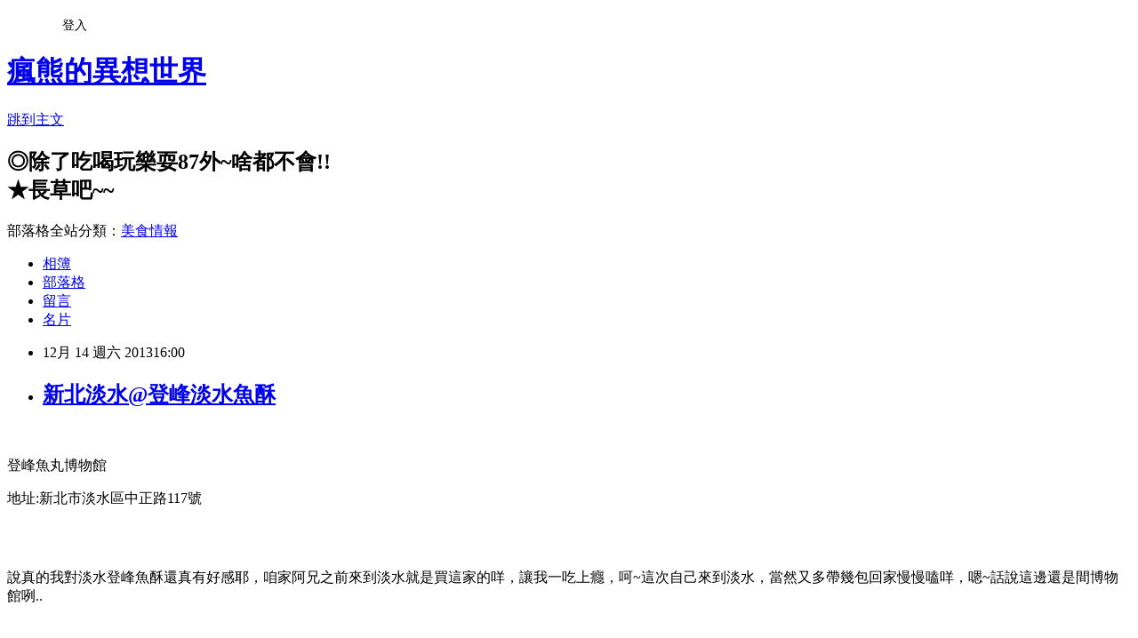

--- FILE ---
content_type: text/html; charset=utf-8
request_url: https://kazekuma.pixnet.net/blog/posts/1029565982
body_size: 28976
content:
<!DOCTYPE html><html lang="zh-TW"><head><meta charSet="utf-8"/><meta name="viewport" content="width=device-width, initial-scale=1"/><link rel="stylesheet" href="https://static.1px.tw/blog-next/_next/static/chunks/b1e52b495cc0137c.css" data-precedence="next"/><link rel="stylesheet" href="/fix.css?v=202601201850" type="text/css" data-precedence="medium"/><link rel="stylesheet" href="https://s3.1px.tw/blog/theme/choc/iframe-popup.css?v=202601201850" type="text/css" data-precedence="medium"/><link rel="stylesheet" href="https://s3.1px.tw/blog/theme/choc/plugins.min.css?v=202601201850" type="text/css" data-precedence="medium"/><link rel="stylesheet" href="https://s3.1px.tw/blog/theme/choc/openid-comment.css?v=202601201850" type="text/css" data-precedence="medium"/><link rel="stylesheet" href="https://s3.1px.tw/blog/theme/choc/style.min.css?v=202601201850" type="text/css" data-precedence="medium"/><link rel="stylesheet" href="https://s3.1px.tw/blog/theme/choc/main.min.css?v=202601201850" type="text/css" data-precedence="medium"/><link rel="stylesheet" href="https://pimg.1px.tw/kazekuma/assets/kazekuma.css?v=202601201850" type="text/css" data-precedence="medium"/><link rel="stylesheet" href="https://s3.1px.tw/blog/theme/choc/author-info.css?v=202601201850" type="text/css" data-precedence="medium"/><link rel="stylesheet" href="https://s3.1px.tw/blog/theme/choc/idlePop.min.css?v=202601201850" type="text/css" data-precedence="medium"/><link rel="preload" as="script" fetchPriority="low" href="https://static.1px.tw/blog-next/_next/static/chunks/94688e2baa9fea03.js"/><script src="https://static.1px.tw/blog-next/_next/static/chunks/41eaa5427c45ebcc.js" async=""></script><script src="https://static.1px.tw/blog-next/_next/static/chunks/e2c6231760bc85bd.js" async=""></script><script src="https://static.1px.tw/blog-next/_next/static/chunks/94bde6376cf279be.js" async=""></script><script src="https://static.1px.tw/blog-next/_next/static/chunks/426b9d9d938a9eb4.js" async=""></script><script src="https://static.1px.tw/blog-next/_next/static/chunks/turbopack-5021d21b4b170dda.js" async=""></script><script src="https://static.1px.tw/blog-next/_next/static/chunks/ff1a16fafef87110.js" async=""></script><script src="https://static.1px.tw/blog-next/_next/static/chunks/e308b2b9ce476a3e.js" async=""></script><script src="https://static.1px.tw/blog-next/_next/static/chunks/2bf79572a40338b7.js" async=""></script><script src="https://static.1px.tw/blog-next/_next/static/chunks/d3c6eed28c1dd8e2.js" async=""></script><script src="https://static.1px.tw/blog-next/_next/static/chunks/d4d39cfc2a072218.js" async=""></script><script src="https://static.1px.tw/blog-next/_next/static/chunks/6a5d72c05b9cd4ba.js" async=""></script><script src="https://static.1px.tw/blog-next/_next/static/chunks/8af6103cf1375f47.js" async=""></script><script src="https://static.1px.tw/blog-next/_next/static/chunks/60d08651d643cedc.js" async=""></script><script src="https://static.1px.tw/blog-next/_next/static/chunks/0ae21416dac1fa83.js" async=""></script><script src="https://static.1px.tw/blog-next/_next/static/chunks/6d1100e43ad18157.js" async=""></script><script src="https://static.1px.tw/blog-next/_next/static/chunks/87eeaf7a3b9005e8.js" async=""></script><script src="https://static.1px.tw/blog-next/_next/static/chunks/ed01c75076819ebd.js" async=""></script><script src="https://static.1px.tw/blog-next/_next/static/chunks/a4df8fc19a9a82e6.js" async=""></script><link rel="preload" href="https://www.googletagmanager.com/gtag/js?id=5487" as="script"/><link rel="preload" href="https://pagead2.googlesyndication.com/pagead/js/adsbygoogle.js?client=ca-pub-0206750925922096" as="script" crossorigin=""/><title>新北淡水@登峰淡水魚酥</title><meta name="description" content=" 登峰魚丸博物館 地址:新北市淡水區中正路117號 "/><meta name="author" content="瘋熊的異想世界"/><meta name="google-adsense-platform-account" content="pub-2647689032095179"/><meta name="google-adsense-account" content="pub-0206750925922096"/><meta name="fb:app_id" content="101730233200171"/><link rel="canonical" href="https://kazekuma.pixnet.net/blog/posts/1029565982"/><meta property="og:title" content="新北淡水@登峰淡水魚酥"/><meta property="og:description" content=" 登峰魚丸博物館 地址:新北市淡水區中正路117號 "/><meta property="og:url" content="https://kazekuma.pixnet.net/blog/posts/1029565982"/><meta property="og:image" content="https://pimg.1px.tw/kazekuma/1386920511-2687353684.jpg"/><meta property="og:type" content="article"/><meta name="twitter:card" content="summary_large_image"/><meta name="twitter:title" content="新北淡水@登峰淡水魚酥"/><meta name="twitter:description" content=" 登峰魚丸博物館 地址:新北市淡水區中正路117號 "/><meta name="twitter:image" content="https://pimg.1px.tw/kazekuma/1386920511-2687353684.jpg"/><link rel="icon" href="/favicon.ico?favicon.a62c60e0.ico" sizes="32x32" type="image/x-icon"/><script src="https://static.1px.tw/blog-next/_next/static/chunks/a6dad97d9634a72d.js" noModule=""></script></head><body><!--$--><!--/$--><!--$?--><template id="B:0"></template><!--/$--><script>requestAnimationFrame(function(){$RT=performance.now()});</script><script src="https://static.1px.tw/blog-next/_next/static/chunks/94688e2baa9fea03.js" id="_R_" async=""></script><div hidden id="S:0"><script id="pixnet-vars">
        window.PIXNET = {
          post_id: "1029565982",
          name: "kazekuma",
          user_id: 0,
          blog_id: "418983",
          display_ads: true,
          ad_options: {"chictrip":false}
        };
      </script><script type="text/javascript" src="https://code.jquery.com/jquery-latest.min.js"></script><script id="json-ld-article-script" type="application/ld+json">{"@context":"https:\u002F\u002Fschema.org","@type":"BlogPosting","isAccessibleForFree":true,"mainEntityOfPage":{"@type":"WebPage","@id":"https:\u002F\u002Fkazekuma.pixnet.net\u002Fblog\u002Fposts\u002F1029565982"},"headline":"新北淡水@登峰淡水魚酥","description":"\u003Cstrong style=\"font-weight: normal;\"\u003E\u003Cspan style=\"font-size: 15px; font-family: Arial; color: #000000; background-color: transparent; font-weight: normal; font-style: normal; font-variant: normal; text-decoration: none; vertical-align: baseline; white-space: pre-wrap;\"\u003E\u003Ca href=\"http:\u002F\u002Fkazekuma.pixnet.net\u002Falbum\u002Fphoto\u002F261992622\"\u003E\u003Cimg title=\"登瘋魚酥3\" src=\"http:\u002F\u002Fpic.pimg.tw\u002Fkazekuma\u002F1386920511-2687353684.jpg\" alt=\"登瘋魚酥3\" border=\"0\"\u003E\u003C\u002Fa\u003E\u003C\u002Fspan\u003E\u003Cbr\u003E\u003C\u002Fstrong\u003E\u003Cbr\u003E&#13; 登峰魚丸博物館\u003Cbr\u003E&#13; 地址:新北市淡水區中正路117號\u003Cbr\u003E&#13; \u003Cstrong style=\"font-weight: normal;\"\u003E\u003Cbr\u003E\u003Cspan style=\"font-size: 15px; font-family: Arial; color: #000000; background-color: transparent; font-weight: normal; font-style: normal; font-variant: normal; text-decoration: none; vertical-align: baseline; white-space: pre-wrap;\"\u003E\u003Ca href=\"http:\u002F\u002Fkazekuma.pixnet.net\u002Falbum\u002Fphoto\u002F261992613\"\u003E\u003Cimg title=\"登瘋魚酥1\" src=\"http:\u002F\u002Fpic.pimg.tw\u002Fkazekuma\u002F1386920510-942880679.jpg\" alt=\"登瘋魚酥1\" border=\"0\"\u003E\u003C\u002Fa\u003E\u003C\u002Fspan\u003E\u003Cbr\u003E\u003C\u002Fstrong\u003E","articleBody":"\u003Cp\u003E\u003Cstrong style=\"font-weight: normal;\"\u003E\u003Cstrong style=\"font-weight: normal;\"\u003E\u003Cspan style=\"font-size: 15px; font-family: Arial; color: #000000; background-color: transparent; font-weight: normal; font-style: normal; font-variant: normal; text-decoration: none; vertical-align: baseline; white-space: pre-wrap;\"\u003E\u003Ca href=\"http:\u002F\u002Fkazekuma.pixnet.net\u002Falbum\u002Fphoto\u002F261992622\"\u003E\u003Cimg title=\"登瘋魚酥3\" src=\"https:\u002F\u002Fpimg.1px.tw\u002Fkazekuma\u002F1386920511-2687353684.jpg\" alt=\"登瘋魚酥3\" border=\"0\" \u002F\u003E\u003C\u002Fa\u003E\u003C\u002Fspan\u003E\u003Cbr \u002F\u003E\u003C\u002Fstrong\u003E\u003C\u002Fstrong\u003E\u003C\u002Fp\u003E\r\n\u003Cp style=\"line-height: 1.15; margin-top: 0pt; margin-bottom: 0pt;\" dir=\"ltr\"\u003E\u003Cspan style=\"font-size: 15px; font-family: Arial; color: #000000; background-color: transparent; font-weight: normal; font-style: normal; font-variant: normal; text-decoration: none; vertical-align: baseline; white-space: pre-wrap;\"\u003E登峰魚丸博物館\u003C\u002Fspan\u003E\u003C\u002Fp\u003E\r\n\u003Cp style=\"line-height: 1.15; margin-top: 0pt; margin-bottom: 0pt;\" dir=\"ltr\"\u003E\u003Cspan style=\"font-size: 15px; font-family: Arial; color: #000000; background-color: transparent; font-weight: normal; font-style: normal; font-variant: normal; text-decoration: none; vertical-align: baseline; white-space: pre-wrap;\"\u003E地址:新北市淡水區中正路117號\u003C\u002Fspan\u003E\u003C\u002Fp\u003E\r\n\u003Cp\u003E\u003Cstrong style=\"font-weight: normal;\"\u003E\u003Cstrong style=\"font-weight: normal;\"\u003E\u003Cbr \u002F\u003E\u003Cspan style=\"font-size: 15px; font-family: Arial; color: #000000; background-color: transparent; font-weight: normal; font-style: normal; font-variant: normal; text-decoration: none; vertical-align: baseline; white-space: pre-wrap;\"\u003E\u003Ca href=\"http:\u002F\u002Fkazekuma.pixnet.net\u002Falbum\u002Fphoto\u002F261992613\"\u003E\u003Cimg title=\"登瘋魚酥1\" src=\"https:\u002F\u002Fpimg.1px.tw\u002Fkazekuma\u002F1386920510-942880679.jpg\" alt=\"登瘋魚酥1\" border=\"0\" \u002F\u003E\u003C\u002Fa\u003E\u003C\u002Fspan\u003E\u003Cbr \u002F\u003E\u003C\u002Fstrong\u003E\u003C\u002Fstrong\u003E\u003C\u002Fp\u003E\r\n\u003Cp style=\"line-height: 1.15; margin-top: 0pt; margin-bottom: 0pt;\" dir=\"ltr\"\u003E\u003Cspan style=\"font-size: 15px; font-family: Arial; color: #000000; background-color: transparent; font-weight: normal; font-style: normal; font-variant: normal; text-decoration: none; vertical-align: baseline; white-space: pre-wrap;\"\u003E說真的我對淡水登峰魚酥還真有好感耶，咱家阿兄之前來到淡水就是買這家的咩，讓我一吃上癮，呵~這次自己來到淡水，當然又多帶幾包回家慢慢嗑咩，嗯~話說這邊還是間博物館咧..\u003C\u002Fspan\u003E\u003C\u002Fp\u003E\r\n\u003Cp\u003E\u003Cstrong style=\"font-weight: normal;\"\u003E\u003Cstrong style=\"font-weight: normal;\"\u003E\u003Cbr \u002F\u003E\u003Cspan style=\"font-size: 15px; font-family: Arial; color: #000000; background-color: transparent; font-weight: normal; font-style: normal; font-variant: normal; text-decoration: none; vertical-align: baseline; white-space: pre-wrap;\"\u003E\u003Ca href=\"http:\u002F\u002Fkazekuma.pixnet.net\u002Falbum\u002Fphoto\u002F261992619\"\u003E\u003Cimg title=\"登瘋魚酥2\" src=\"https:\u002F\u002Fpimg.1px.tw\u002Fkazekuma\u002F1386920510-699496484.jpg\" alt=\"登瘋魚酥2\" border=\"0\" \u002F\u003E\u003C\u002Fa\u003E\u003C\u002Fspan\u003E\u003Cbr \u002F\u003E\u003C\u002Fstrong\u003E\u003C\u002Fstrong\u003E\u003C\u002Fp\u003E\r\n\u003Cp style=\"line-height: 1.15; margin-top: 0pt; margin-bottom: 0pt;\" dir=\"ltr\"\u003E\u003Cspan style=\"font-size: 15px; font-family: Arial; color: #000000; background-color: transparent; font-weight: normal; font-style: normal; font-variant: normal; text-decoration: none; vertical-align: baseline; white-space: pre-wrap;\"\u003E想參觀的就盡情的參觀吧，不過俺是來買零食的，噗.所以還是專心買吧@@\"!!\u003C\u002Fspan\u003E\u003C\u002Fp\u003E\r\n\u003Cp\u003E\u003Cstrong style=\"font-weight: normal;\"\u003E\u003Cstrong style=\"font-weight: normal;\"\u003E\u003Cbr \u002F\u003E\u003Cspan style=\"font-size: 15px; font-family: Arial; color: #000000; background-color: transparent; font-weight: normal; font-style: normal; font-variant: normal; text-decoration: none; vertical-align: baseline; white-space: pre-wrap;\"\u003E\u003Ca href=\"http:\u002F\u002Fkazekuma.pixnet.net\u002Falbum\u002Fphoto\u002F261992622\"\u003E\u003Cimg title=\"登瘋魚酥3\" src=\"https:\u002F\u002Fpimg.1px.tw\u002Fkazekuma\u002F1386920511-2687353684.jpg\" alt=\"登瘋魚酥3\" border=\"0\" \u002F\u003E\u003C\u002Fa\u003E\u003C\u002Fspan\u003E\u003Cbr \u002F\u003E\u003C\u002Fstrong\u003E\u003C\u002Fstrong\u003E\u003C\u002Fp\u003E\r\n\u003Cp style=\"line-height: 1.15; margin-top: 0pt; margin-bottom: 0pt;\" dir=\"ltr\"\u003E\u003Cspan style=\"font-size: 15px; font-family: Arial; color: #000000; background-color: transparent; font-weight: normal; font-style: normal; font-variant: normal; text-decoration: none; vertical-align: baseline; white-space: pre-wrap;\"\u003E齁~~真的有點想整車都打包回去啊，不過應該會被揍死吧XD!!\u003C\u002Fspan\u003E\u003C\u002Fp\u003E\r\n\u003Cp\u003E\u003Cstrong style=\"font-weight: normal;\"\u003E\u003Cstrong style=\"font-weight: normal;\"\u003E\u003Cbr \u002F\u003E\u003Cspan style=\"font-size: 15px; font-family: Arial; color: #000000; background-color: transparent; font-weight: normal; font-style: normal; font-variant: normal; text-decoration: none; vertical-align: baseline; white-space: pre-wrap;\"\u003E\u003Ca href=\"http:\u002F\u002Fkazekuma.pixnet.net\u002Falbum\u002Fphoto\u002F261992697\"\u003E\u003Cimg title=\"登瘋魚酥4\" src=\"https:\u002F\u002Fpimg.1px.tw\u002Fkazekuma\u002F1386920512-473550879.jpg\" alt=\"登瘋魚酥4\" border=\"0\" \u002F\u003E\u003C\u002Fa\u003E\u003C\u002Fspan\u003E\u003Cbr \u002F\u003E\u003C\u002Fstrong\u003E\u003C\u002Fstrong\u003E\u003C\u002Fp\u003E\r\n\u003Cp style=\"line-height: 1.15; margin-top: 0pt; margin-bottom: 0pt;\" dir=\"ltr\"\u003E\u003Cspan style=\"font-size: 15px; font-family: Arial; color: #000000; background-color: transparent; font-weight: normal; font-style: normal; font-variant: normal; text-decoration: none; vertical-align: baseline; white-space: pre-wrap;\"\u003E蝦酥魚酥有分原味和辣味喔，不過~說辣味啊對我來真的沒有辣耶XD，所以俺也分不太出來是有多辣或多不辣=3=!\u003C\u002Fspan\u003E\u003C\u002Fp\u003E\r\n\u003Cp\u003E\u003Cstrong style=\"font-weight: normal;\"\u003E\u003Cstrong style=\"font-weight: normal;\"\u003E\u003Cbr \u002F\u003E\u003Cspan style=\"font-size: 15px; font-family: Arial; color: #000000; background-color: transparent; font-weight: normal; font-style: normal; font-variant: normal; text-decoration: none; vertical-align: baseline; white-space: pre-wrap;\"\u003E\u003Ca href=\"http:\u002F\u002Fkazekuma.pixnet.net\u002Falbum\u002Fphoto\u002F261992634\"\u003E\u003Cimg title=\"登瘋魚酥5\" src=\"https:\u002F\u002Fpimg.1px.tw\u002Fkazekuma\u002F1386920512-1758395248.jpg\" alt=\"登瘋魚酥5\" border=\"0\" \u002F\u003E\u003C\u002Fa\u003E\u003C\u002Fspan\u003E\u003Cbr \u002F\u003E\u003C\u002Fstrong\u003E\u003C\u002Fstrong\u003E\u003C\u002Fp\u003E\r\n\u003Cp style=\"line-height: 1.15; margin-top: 0pt; margin-bottom: 0pt;\" dir=\"ltr\"\u003E\u003Cspan style=\"font-size: 15px; font-family: Arial; color: #000000; background-color: transparent; font-weight: normal; font-style: normal; font-variant: normal; text-decoration: none; vertical-align: baseline; white-space: pre-wrap;\"\u003E看到這幾個字是我動心的原因之一吧，一般來說真的都會有點油咧，放個幾天會有油耗味(雖然我都是一開就嗑光的人XD)，不過還是會想減少攝取油脂吧!\u003C\u002Fspan\u003E\u003C\u002Fp\u003E\r\n\u003Cp\u003E\u003Cstrong style=\"font-weight: normal;\"\u003E\u003Cstrong style=\"font-weight: normal;\"\u003E\u003Cbr \u002F\u003E\u003Cspan style=\"font-size: 15px; font-family: Arial; color: #000000; background-color: transparent; font-weight: normal; font-style: normal; font-variant: normal; text-decoration: none; vertical-align: baseline; white-space: pre-wrap;\"\u003E\u003Ca href=\"http:\u002F\u002Fkazekuma.pixnet.net\u002Falbum\u002Fphoto\u002F261992640\"\u003E\u003Cimg title=\"登瘋魚酥6\" src=\"https:\u002F\u002Fpimg.1px.tw\u002Fkazekuma\u002F1386920513-1773358570.jpg\" alt=\"登瘋魚酥6\" border=\"0\" \u002F\u003E\u003C\u002Fa\u003E\u003C\u002Fspan\u003E\u003Cbr \u002F\u003E\u003C\u002Fstrong\u003E\u003C\u002Fstrong\u003E\u003C\u002Fp\u003E\r\n\u003Cp style=\"line-height: 1.15; margin-top: 0pt; margin-bottom: 0pt;\" dir=\"ltr\"\u003E\u003Cspan style=\"font-size: 15px; font-family: Arial; color: #000000; background-color: transparent; font-weight: normal; font-style: normal; font-variant: normal; text-decoration: none; vertical-align: baseline; white-space: pre-wrap;\"\u003E話雖如此，嗑完一包，我想一天的所需熱量也就差不多了吧嘖...所以乾脆索性就別管熱量了，吃吧吃吧，安心的吃吧XD!!\u003C\u002Fspan\u003E\u003C\u002Fp\u003E\r\n\u003Cp\u003E\u003Cstrong style=\"font-weight: normal;\"\u003E\u003Cstrong style=\"font-weight: normal;\"\u003E\u003Cbr \u002F\u003E\u003Cspan style=\"font-size: 15px; font-family: Arial; color: #000000; background-color: transparent; font-weight: normal; font-style: normal; font-variant: normal; text-decoration: none; vertical-align: baseline; white-space: pre-wrap;\"\u003E\u003Ca href=\"http:\u002F\u002Fkazekuma.pixnet.net\u002Falbum\u002Fphoto\u002F261992649\"\u003E\u003Cimg title=\"登瘋魚酥7\" src=\"https:\u002F\u002Fpimg.1px.tw\u002Fkazekuma\u002F1386920513-243755062.jpg\" alt=\"登瘋魚酥7\" border=\"0\" \u002F\u003E\u003C\u002Fa\u003E\u003C\u002Fspan\u003E\u003Cbr \u002F\u003E\u003C\u002Fstrong\u003E\u003C\u002Fstrong\u003E\u003C\u002Fp\u003E\r\n\u003Cp style=\"line-height: 1.15; margin-top: 0pt; margin-bottom: 0pt;\" dir=\"ltr\"\u003E\u003Cspan style=\"font-size: 15px; font-family: Arial; color: #000000; background-color: transparent; font-weight: normal; font-style: normal; font-variant: normal; text-decoration: none; vertical-align: baseline; white-space: pre-wrap;\"\u003E嗯~~先來上一碗吧，不過當然不夠，因為沒把一包吃光我是不會甘心的(呵呵)。\u003C\u002Fspan\u003E\u003C\u002Fp\u003E\r\n\u003Cp\u003E\u003Cstrong style=\"font-weight: normal;\"\u003E\u003Cstrong style=\"font-weight: normal;\"\u003E\u003Cbr \u002F\u003E\u003Cspan style=\"font-size: 15px; font-family: Arial; color: #000000; background-color: transparent; font-weight: normal; font-style: normal; font-variant: normal; text-decoration: none; vertical-align: baseline; white-space: pre-wrap;\"\u003E\u003Ca href=\"http:\u002F\u002Fkazekuma.pixnet.net\u002Falbum\u002Fphoto\u002F261992670\"\u003E\u003Cimg title=\"登瘋魚酥8\" src=\"https:\u002F\u002Fpimg.1px.tw\u002Fkazekuma\u002F1386920515-2791605908.jpg\" alt=\"登瘋魚酥8\" border=\"0\" \u002F\u003E\u003C\u002Fa\u003E\u003C\u002Fspan\u003E\u003Cbr \u002F\u003E\u003C\u002Fstrong\u003E\u003C\u002Fstrong\u003E\u003C\u002Fp\u003E\r\n\u003Cp style=\"line-height: 1.15; margin-top: 0pt; margin-bottom: 0pt;\" dir=\"ltr\"\u003E\u003Cspan style=\"font-size: 15px; font-family: Arial; color: #000000; background-color: transparent; font-weight: normal; font-style: normal; font-variant: normal; text-decoration: none; vertical-align: baseline; white-space: pre-wrap;\"\u003E嗯~~雖然還是有點油度啦，不過也算是吃過比較不油的耶，魚酥和蝦酥來說我喜歡魚酥多一點，口味上會比較貼近我，吃起來很酥脆，調味上也不至於過重啦，不過當然能來背冰飲搭著吃會更好就是了!\u003C\u002Fspan\u003E\u003C\u002Fp\u003E\r\n\u003Cp\u003E\u003Cstrong style=\"font-weight: normal;\"\u003E\u003Cstrong style=\"font-weight: normal;\"\u003E&nbsp;\u003C\u002Fstrong\u003E\u003C\u002Fstrong\u003E\u003C\u002Fp\u003E\r\n\u003Cp style=\"line-height: 1.15; margin-top: 0pt; margin-bottom: 0pt;\" dir=\"ltr\"\u003E\u003Cspan style=\"font-size: 15px; font-family: Arial; color: #000000; background-color: transparent; font-weight: normal; font-style: normal; font-variant: normal; text-decoration: none; vertical-align: baseline; white-space: pre-wrap;\"\u003EPS.以上為個人口感和喜好，僅供參考啦!\u003C\u002Fspan\u003E\u003C\u002Fp\u003E\r\n\u003Cp style=\"line-height: 1.15; margin-top: 0pt; margin-bottom: 0pt;\" dir=\"ltr\"\u003E\u003Cspan style=\"font-size: 15px; font-family: Arial; color: #000000; background-color: transparent; font-weight: normal; font-style: normal; font-variant: normal; text-decoration: none; vertical-align: baseline; white-space: pre-wrap;\"\u003E **********************\u003C\u002Fspan\u003E\u003C\u002Fp\u003E","image":["https:\u002F\u002Fpimg.1px.tw\u002Fkazekuma\u002F1386920511-2687353684.jpg"],"author":{"@type":"Person","name":"瘋熊的異想世界","url":"https:\u002F\u002Fwww.pixnet.net\u002Fpcard\u002Fkazekuma"},"publisher":{"@type":"Organization","name":"瘋熊的異想世界","logo":{"@type":"ImageObject","url":"https:\u002F\u002Fs3.1px.tw\u002Fblog\u002Fcommon\u002Favatar\u002Fblog_cover_dark.jpg"}},"datePublished":"2013-12-14T08:00:00.000Z","dateModified":"","keywords":[],"articleSection":"吃在北部"}</script><template id="P:1"></template><template id="P:2"></template><template id="P:3"></template><section aria-label="Notifications alt+T" tabindex="-1" aria-live="polite" aria-relevant="additions text" aria-atomic="false"></section></div><script>(self.__next_f=self.__next_f||[]).push([0])</script><script>self.__next_f.push([1,"1:\"$Sreact.fragment\"\n3:I[39756,[\"https://static.1px.tw/blog-next/_next/static/chunks/ff1a16fafef87110.js\",\"https://static.1px.tw/blog-next/_next/static/chunks/e308b2b9ce476a3e.js\"],\"default\"]\n4:I[53536,[\"https://static.1px.tw/blog-next/_next/static/chunks/ff1a16fafef87110.js\",\"https://static.1px.tw/blog-next/_next/static/chunks/e308b2b9ce476a3e.js\"],\"default\"]\n6:I[97367,[\"https://static.1px.tw/blog-next/_next/static/chunks/ff1a16fafef87110.js\",\"https://static.1px.tw/blog-next/_next/static/chunks/e308b2b9ce476a3e.js\"],\"OutletBoundary\"]\n8:I[97367,[\"https://static.1px.tw/blog-next/_next/static/chunks/ff1a16fafef87110.js\",\"https://static.1px.tw/blog-next/_next/static/chunks/e308b2b9ce476a3e.js\"],\"ViewportBoundary\"]\na:I[97367,[\"https://static.1px.tw/blog-next/_next/static/chunks/ff1a16fafef87110.js\",\"https://static.1px.tw/blog-next/_next/static/chunks/e308b2b9ce476a3e.js\"],\"MetadataBoundary\"]\nc:I[63491,[\"https://static.1px.tw/blog-next/_next/static/chunks/2bf79572a40338b7.js\",\"https://static.1px.tw/blog-next/_next/static/chunks/d3c6eed28c1dd8e2.js\"],\"default\"]\n:HL[\"https://static.1px.tw/blog-next/_next/static/chunks/b1e52b495cc0137c.css\",\"style\"]\n"])</script><script>self.__next_f.push([1,"0:{\"P\":null,\"b\":\"Fh5CEL29DpBu-3dUnujtG\",\"c\":[\"\",\"blog\",\"posts\",\"1029565982\"],\"q\":\"\",\"i\":false,\"f\":[[[\"\",{\"children\":[\"blog\",{\"children\":[\"posts\",{\"children\":[[\"id\",\"1029565982\",\"d\"],{\"children\":[\"__PAGE__\",{}]}]}]}]},\"$undefined\",\"$undefined\",true],[[\"$\",\"$1\",\"c\",{\"children\":[[[\"$\",\"script\",\"script-0\",{\"src\":\"https://static.1px.tw/blog-next/_next/static/chunks/d4d39cfc2a072218.js\",\"async\":true,\"nonce\":\"$undefined\"}],[\"$\",\"script\",\"script-1\",{\"src\":\"https://static.1px.tw/blog-next/_next/static/chunks/6a5d72c05b9cd4ba.js\",\"async\":true,\"nonce\":\"$undefined\"}],[\"$\",\"script\",\"script-2\",{\"src\":\"https://static.1px.tw/blog-next/_next/static/chunks/8af6103cf1375f47.js\",\"async\":true,\"nonce\":\"$undefined\"}]],\"$L2\"]}],{\"children\":[[\"$\",\"$1\",\"c\",{\"children\":[null,[\"$\",\"$L3\",null,{\"parallelRouterKey\":\"children\",\"error\":\"$undefined\",\"errorStyles\":\"$undefined\",\"errorScripts\":\"$undefined\",\"template\":[\"$\",\"$L4\",null,{}],\"templateStyles\":\"$undefined\",\"templateScripts\":\"$undefined\",\"notFound\":\"$undefined\",\"forbidden\":\"$undefined\",\"unauthorized\":\"$undefined\"}]]}],{\"children\":[[\"$\",\"$1\",\"c\",{\"children\":[null,[\"$\",\"$L3\",null,{\"parallelRouterKey\":\"children\",\"error\":\"$undefined\",\"errorStyles\":\"$undefined\",\"errorScripts\":\"$undefined\",\"template\":[\"$\",\"$L4\",null,{}],\"templateStyles\":\"$undefined\",\"templateScripts\":\"$undefined\",\"notFound\":\"$undefined\",\"forbidden\":\"$undefined\",\"unauthorized\":\"$undefined\"}]]}],{\"children\":[[\"$\",\"$1\",\"c\",{\"children\":[null,[\"$\",\"$L3\",null,{\"parallelRouterKey\":\"children\",\"error\":\"$undefined\",\"errorStyles\":\"$undefined\",\"errorScripts\":\"$undefined\",\"template\":[\"$\",\"$L4\",null,{}],\"templateStyles\":\"$undefined\",\"templateScripts\":\"$undefined\",\"notFound\":\"$undefined\",\"forbidden\":\"$undefined\",\"unauthorized\":\"$undefined\"}]]}],{\"children\":[[\"$\",\"$1\",\"c\",{\"children\":[\"$L5\",[[\"$\",\"link\",\"0\",{\"rel\":\"stylesheet\",\"href\":\"https://static.1px.tw/blog-next/_next/static/chunks/b1e52b495cc0137c.css\",\"precedence\":\"next\",\"crossOrigin\":\"$undefined\",\"nonce\":\"$undefined\"}],[\"$\",\"script\",\"script-0\",{\"src\":\"https://static.1px.tw/blog-next/_next/static/chunks/0ae21416dac1fa83.js\",\"async\":true,\"nonce\":\"$undefined\"}],[\"$\",\"script\",\"script-1\",{\"src\":\"https://static.1px.tw/blog-next/_next/static/chunks/6d1100e43ad18157.js\",\"async\":true,\"nonce\":\"$undefined\"}],[\"$\",\"script\",\"script-2\",{\"src\":\"https://static.1px.tw/blog-next/_next/static/chunks/87eeaf7a3b9005e8.js\",\"async\":true,\"nonce\":\"$undefined\"}],[\"$\",\"script\",\"script-3\",{\"src\":\"https://static.1px.tw/blog-next/_next/static/chunks/ed01c75076819ebd.js\",\"async\":true,\"nonce\":\"$undefined\"}],[\"$\",\"script\",\"script-4\",{\"src\":\"https://static.1px.tw/blog-next/_next/static/chunks/a4df8fc19a9a82e6.js\",\"async\":true,\"nonce\":\"$undefined\"}]],[\"$\",\"$L6\",null,{\"children\":\"$@7\"}]]}],{},null,false,false]},null,false,false]},null,false,false]},null,false,false]},null,false,false],[\"$\",\"$1\",\"h\",{\"children\":[null,[\"$\",\"$L8\",null,{\"children\":\"$@9\"}],[\"$\",\"$La\",null,{\"children\":\"$@b\"}],null]}],false]],\"m\":\"$undefined\",\"G\":[\"$c\",[]],\"S\":false}\n"])</script><script>self.__next_f.push([1,"9:[[\"$\",\"meta\",\"0\",{\"charSet\":\"utf-8\"}],[\"$\",\"meta\",\"1\",{\"name\":\"viewport\",\"content\":\"width=device-width, initial-scale=1\"}]]\n"])</script><script>self.__next_f.push([1,"d:I[79520,[\"https://static.1px.tw/blog-next/_next/static/chunks/d4d39cfc2a072218.js\",\"https://static.1px.tw/blog-next/_next/static/chunks/6a5d72c05b9cd4ba.js\",\"https://static.1px.tw/blog-next/_next/static/chunks/8af6103cf1375f47.js\"],\"\"]\n10:I[2352,[\"https://static.1px.tw/blog-next/_next/static/chunks/d4d39cfc2a072218.js\",\"https://static.1px.tw/blog-next/_next/static/chunks/6a5d72c05b9cd4ba.js\",\"https://static.1px.tw/blog-next/_next/static/chunks/8af6103cf1375f47.js\"],\"AdultWarningModal\"]\n11:I[69182,[\"https://static.1px.tw/blog-next/_next/static/chunks/d4d39cfc2a072218.js\",\"https://static.1px.tw/blog-next/_next/static/chunks/6a5d72c05b9cd4ba.js\",\"https://static.1px.tw/blog-next/_next/static/chunks/8af6103cf1375f47.js\"],\"HydrationComplete\"]\n12:I[12985,[\"https://static.1px.tw/blog-next/_next/static/chunks/d4d39cfc2a072218.js\",\"https://static.1px.tw/blog-next/_next/static/chunks/6a5d72c05b9cd4ba.js\",\"https://static.1px.tw/blog-next/_next/static/chunks/8af6103cf1375f47.js\"],\"NuqsAdapter\"]\n13:I[82782,[\"https://static.1px.tw/blog-next/_next/static/chunks/d4d39cfc2a072218.js\",\"https://static.1px.tw/blog-next/_next/static/chunks/6a5d72c05b9cd4ba.js\",\"https://static.1px.tw/blog-next/_next/static/chunks/8af6103cf1375f47.js\"],\"RefineContext\"]\n14:I[29306,[\"https://static.1px.tw/blog-next/_next/static/chunks/d4d39cfc2a072218.js\",\"https://static.1px.tw/blog-next/_next/static/chunks/6a5d72c05b9cd4ba.js\",\"https://static.1px.tw/blog-next/_next/static/chunks/8af6103cf1375f47.js\",\"https://static.1px.tw/blog-next/_next/static/chunks/60d08651d643cedc.js\",\"https://static.1px.tw/blog-next/_next/static/chunks/d3c6eed28c1dd8e2.js\"],\"default\"]\n2:[\"$\",\"html\",null,{\"lang\":\"zh-TW\",\"children\":[[\"$\",\"$Ld\",null,{\"id\":\"google-tag-manager\",\"strategy\":\"afterInteractive\",\"children\":\"\\n(function(w,d,s,l,i){w[l]=w[l]||[];w[l].push({'gtm.start':\\nnew Date().getTime(),event:'gtm.js'});var f=d.getElementsByTagName(s)[0],\\nj=d.createElement(s),dl=l!='dataLayer'?'\u0026l='+l:'';j.async=true;j.src=\\n'https://www.googletagmanager.com/gtm.js?id='+i+dl;f.parentNode.insertBefore(j,f);\\n})(window,document,'script','dataLayer','GTM-TRLQMPKX');\\n  \"}],\"$Le\",\"$Lf\",[\"$\",\"body\",null,{\"children\":[[\"$\",\"$L10\",null,{\"display\":false}],[\"$\",\"$L11\",null,{}],[\"$\",\"$L12\",null,{\"children\":[\"$\",\"$L13\",null,{\"children\":[\"$\",\"$L3\",null,{\"parallelRouterKey\":\"children\",\"error\":\"$undefined\",\"errorStyles\":\"$undefined\",\"errorScripts\":\"$undefined\",\"template\":[\"$\",\"$L4\",null,{}],\"templateStyles\":\"$undefined\",\"templateScripts\":\"$undefined\",\"notFound\":[[\"$\",\"$L14\",null,{}],[]],\"forbidden\":\"$undefined\",\"unauthorized\":\"$undefined\"}]}]}]]}]]}]\n"])</script><script>self.__next_f.push([1,"15:I[54576,[\"https://static.1px.tw/blog-next/_next/static/chunks/d4d39cfc2a072218.js\",\"https://static.1px.tw/blog-next/_next/static/chunks/6a5d72c05b9cd4ba.js\",\"https://static.1px.tw/blog-next/_next/static/chunks/8af6103cf1375f47.js\"],\"GoogleAnalytics\"]\ne:[\"$\",\"$L15\",null,{\"gaId\":\"5487\"}]\nf:[\"$\",\"$Ld\",null,{\"async\":true,\"src\":\"https://pagead2.googlesyndication.com/pagead/js/adsbygoogle.js?client=ca-pub-0206750925922096\",\"crossOrigin\":\"anonymous\",\"strategy\":\"afterInteractive\"}]\n"])</script><script>self.__next_f.push([1,"17:I[27201,[\"https://static.1px.tw/blog-next/_next/static/chunks/ff1a16fafef87110.js\",\"https://static.1px.tw/blog-next/_next/static/chunks/e308b2b9ce476a3e.js\"],\"IconMark\"]\n5:[[\"$\",\"script\",null,{\"id\":\"pixnet-vars\",\"children\":\"\\n        window.PIXNET = {\\n          post_id: \\\"1029565982\\\",\\n          name: \\\"kazekuma\\\",\\n          user_id: 0,\\n          blog_id: \\\"418983\\\",\\n          display_ads: true,\\n          ad_options: {\\\"chictrip\\\":false}\\n        };\\n      \"}],\"$L16\"]\n"])</script><script>self.__next_f.push([1,"b:[[\"$\",\"title\",\"0\",{\"children\":\"新北淡水@登峰淡水魚酥\"}],[\"$\",\"meta\",\"1\",{\"name\":\"description\",\"content\":\"\\r 登峰魚丸博物館\\r 地址:新北市淡水區中正路117號\\r \"}],[\"$\",\"meta\",\"2\",{\"name\":\"author\",\"content\":\"瘋熊的異想世界\"}],[\"$\",\"meta\",\"3\",{\"name\":\"google-adsense-platform-account\",\"content\":\"pub-2647689032095179\"}],[\"$\",\"meta\",\"4\",{\"name\":\"google-adsense-account\",\"content\":\"pub-0206750925922096\"}],[\"$\",\"meta\",\"5\",{\"name\":\"fb:app_id\",\"content\":\"101730233200171\"}],[\"$\",\"link\",\"6\",{\"rel\":\"canonical\",\"href\":\"https://kazekuma.pixnet.net/blog/posts/1029565982\"}],[\"$\",\"meta\",\"7\",{\"property\":\"og:title\",\"content\":\"新北淡水@登峰淡水魚酥\"}],[\"$\",\"meta\",\"8\",{\"property\":\"og:description\",\"content\":\"\\r 登峰魚丸博物館\\r 地址:新北市淡水區中正路117號\\r \"}],[\"$\",\"meta\",\"9\",{\"property\":\"og:url\",\"content\":\"https://kazekuma.pixnet.net/blog/posts/1029565982\"}],[\"$\",\"meta\",\"10\",{\"property\":\"og:image\",\"content\":\"https://pimg.1px.tw/kazekuma/1386920511-2687353684.jpg\"}],[\"$\",\"meta\",\"11\",{\"property\":\"og:type\",\"content\":\"article\"}],[\"$\",\"meta\",\"12\",{\"name\":\"twitter:card\",\"content\":\"summary_large_image\"}],[\"$\",\"meta\",\"13\",{\"name\":\"twitter:title\",\"content\":\"新北淡水@登峰淡水魚酥\"}],[\"$\",\"meta\",\"14\",{\"name\":\"twitter:description\",\"content\":\"\\r 登峰魚丸博物館\\r 地址:新北市淡水區中正路117號\\r \"}],[\"$\",\"meta\",\"15\",{\"name\":\"twitter:image\",\"content\":\"https://pimg.1px.tw/kazekuma/1386920511-2687353684.jpg\"}],[\"$\",\"link\",\"16\",{\"rel\":\"icon\",\"href\":\"/favicon.ico?favicon.a62c60e0.ico\",\"sizes\":\"32x32\",\"type\":\"image/x-icon\"}],[\"$\",\"$L17\",\"17\",{}]]\n"])</script><script>self.__next_f.push([1,"7:null\n"])</script><script>self.__next_f.push([1,":HL[\"/fix.css?v=202601201850\",\"style\",{\"type\":\"text/css\"}]\n:HL[\"https://s3.1px.tw/blog/theme/choc/iframe-popup.css?v=202601201850\",\"style\",{\"type\":\"text/css\"}]\n:HL[\"https://s3.1px.tw/blog/theme/choc/plugins.min.css?v=202601201850\",\"style\",{\"type\":\"text/css\"}]\n:HL[\"https://s3.1px.tw/blog/theme/choc/openid-comment.css?v=202601201850\",\"style\",{\"type\":\"text/css\"}]\n:HL[\"https://s3.1px.tw/blog/theme/choc/style.min.css?v=202601201850\",\"style\",{\"type\":\"text/css\"}]\n:HL[\"https://s3.1px.tw/blog/theme/choc/main.min.css?v=202601201850\",\"style\",{\"type\":\"text/css\"}]\n:HL[\"https://pimg.1px.tw/kazekuma/assets/kazekuma.css?v=202601201850\",\"style\",{\"type\":\"text/css\"}]\n:HL[\"https://s3.1px.tw/blog/theme/choc/author-info.css?v=202601201850\",\"style\",{\"type\":\"text/css\"}]\n:HL[\"https://s3.1px.tw/blog/theme/choc/idlePop.min.css?v=202601201850\",\"style\",{\"type\":\"text/css\"}]\n18:T3bab,"])</script><script>self.__next_f.push([1,"{\"@context\":\"https:\\u002F\\u002Fschema.org\",\"@type\":\"BlogPosting\",\"isAccessibleForFree\":true,\"mainEntityOfPage\":{\"@type\":\"WebPage\",\"@id\":\"https:\\u002F\\u002Fkazekuma.pixnet.net\\u002Fblog\\u002Fposts\\u002F1029565982\"},\"headline\":\"新北淡水@登峰淡水魚酥\",\"description\":\"\\u003Cstrong style=\\\"font-weight: normal;\\\"\\u003E\\u003Cspan style=\\\"font-size: 15px; font-family: Arial; color: #000000; background-color: transparent; font-weight: normal; font-style: normal; font-variant: normal; text-decoration: none; vertical-align: baseline; white-space: pre-wrap;\\\"\\u003E\\u003Ca href=\\\"http:\\u002F\\u002Fkazekuma.pixnet.net\\u002Falbum\\u002Fphoto\\u002F261992622\\\"\\u003E\\u003Cimg title=\\\"登瘋魚酥3\\\" src=\\\"http:\\u002F\\u002Fpic.pimg.tw\\u002Fkazekuma\\u002F1386920511-2687353684.jpg\\\" alt=\\\"登瘋魚酥3\\\" border=\\\"0\\\"\\u003E\\u003C\\u002Fa\\u003E\\u003C\\u002Fspan\\u003E\\u003Cbr\\u003E\\u003C\\u002Fstrong\\u003E\\u003Cbr\\u003E\u0026#13; 登峰魚丸博物館\\u003Cbr\\u003E\u0026#13; 地址:新北市淡水區中正路117號\\u003Cbr\\u003E\u0026#13; \\u003Cstrong style=\\\"font-weight: normal;\\\"\\u003E\\u003Cbr\\u003E\\u003Cspan style=\\\"font-size: 15px; font-family: Arial; color: #000000; background-color: transparent; font-weight: normal; font-style: normal; font-variant: normal; text-decoration: none; vertical-align: baseline; white-space: pre-wrap;\\\"\\u003E\\u003Ca href=\\\"http:\\u002F\\u002Fkazekuma.pixnet.net\\u002Falbum\\u002Fphoto\\u002F261992613\\\"\\u003E\\u003Cimg title=\\\"登瘋魚酥1\\\" src=\\\"http:\\u002F\\u002Fpic.pimg.tw\\u002Fkazekuma\\u002F1386920510-942880679.jpg\\\" alt=\\\"登瘋魚酥1\\\" border=\\\"0\\\"\\u003E\\u003C\\u002Fa\\u003E\\u003C\\u002Fspan\\u003E\\u003Cbr\\u003E\\u003C\\u002Fstrong\\u003E\",\"articleBody\":\"\\u003Cp\\u003E\\u003Cstrong style=\\\"font-weight: normal;\\\"\\u003E\\u003Cstrong style=\\\"font-weight: normal;\\\"\\u003E\\u003Cspan style=\\\"font-size: 15px; font-family: Arial; color: #000000; background-color: transparent; font-weight: normal; font-style: normal; font-variant: normal; text-decoration: none; vertical-align: baseline; white-space: pre-wrap;\\\"\\u003E\\u003Ca href=\\\"http:\\u002F\\u002Fkazekuma.pixnet.net\\u002Falbum\\u002Fphoto\\u002F261992622\\\"\\u003E\\u003Cimg title=\\\"登瘋魚酥3\\\" src=\\\"https:\\u002F\\u002Fpimg.1px.tw\\u002Fkazekuma\\u002F1386920511-2687353684.jpg\\\" alt=\\\"登瘋魚酥3\\\" border=\\\"0\\\" \\u002F\\u003E\\u003C\\u002Fa\\u003E\\u003C\\u002Fspan\\u003E\\u003Cbr \\u002F\\u003E\\u003C\\u002Fstrong\\u003E\\u003C\\u002Fstrong\\u003E\\u003C\\u002Fp\\u003E\\r\\n\\u003Cp style=\\\"line-height: 1.15; margin-top: 0pt; margin-bottom: 0pt;\\\" dir=\\\"ltr\\\"\\u003E\\u003Cspan style=\\\"font-size: 15px; font-family: Arial; color: #000000; background-color: transparent; font-weight: normal; font-style: normal; font-variant: normal; text-decoration: none; vertical-align: baseline; white-space: pre-wrap;\\\"\\u003E登峰魚丸博物館\\u003C\\u002Fspan\\u003E\\u003C\\u002Fp\\u003E\\r\\n\\u003Cp style=\\\"line-height: 1.15; margin-top: 0pt; margin-bottom: 0pt;\\\" dir=\\\"ltr\\\"\\u003E\\u003Cspan style=\\\"font-size: 15px; font-family: Arial; color: #000000; background-color: transparent; font-weight: normal; font-style: normal; font-variant: normal; text-decoration: none; vertical-align: baseline; white-space: pre-wrap;\\\"\\u003E地址:新北市淡水區中正路117號\\u003C\\u002Fspan\\u003E\\u003C\\u002Fp\\u003E\\r\\n\\u003Cp\\u003E\\u003Cstrong style=\\\"font-weight: normal;\\\"\\u003E\\u003Cstrong style=\\\"font-weight: normal;\\\"\\u003E\\u003Cbr \\u002F\\u003E\\u003Cspan style=\\\"font-size: 15px; font-family: Arial; color: #000000; background-color: transparent; font-weight: normal; font-style: normal; font-variant: normal; text-decoration: none; vertical-align: baseline; white-space: pre-wrap;\\\"\\u003E\\u003Ca href=\\\"http:\\u002F\\u002Fkazekuma.pixnet.net\\u002Falbum\\u002Fphoto\\u002F261992613\\\"\\u003E\\u003Cimg title=\\\"登瘋魚酥1\\\" src=\\\"https:\\u002F\\u002Fpimg.1px.tw\\u002Fkazekuma\\u002F1386920510-942880679.jpg\\\" alt=\\\"登瘋魚酥1\\\" border=\\\"0\\\" \\u002F\\u003E\\u003C\\u002Fa\\u003E\\u003C\\u002Fspan\\u003E\\u003Cbr \\u002F\\u003E\\u003C\\u002Fstrong\\u003E\\u003C\\u002Fstrong\\u003E\\u003C\\u002Fp\\u003E\\r\\n\\u003Cp style=\\\"line-height: 1.15; margin-top: 0pt; margin-bottom: 0pt;\\\" dir=\\\"ltr\\\"\\u003E\\u003Cspan style=\\\"font-size: 15px; font-family: Arial; color: #000000; background-color: transparent; font-weight: normal; font-style: normal; font-variant: normal; text-decoration: none; vertical-align: baseline; white-space: pre-wrap;\\\"\\u003E說真的我對淡水登峰魚酥還真有好感耶，咱家阿兄之前來到淡水就是買這家的咩，讓我一吃上癮，呵~這次自己來到淡水，當然又多帶幾包回家慢慢嗑咩，嗯~話說這邊還是間博物館咧..\\u003C\\u002Fspan\\u003E\\u003C\\u002Fp\\u003E\\r\\n\\u003Cp\\u003E\\u003Cstrong style=\\\"font-weight: normal;\\\"\\u003E\\u003Cstrong style=\\\"font-weight: normal;\\\"\\u003E\\u003Cbr \\u002F\\u003E\\u003Cspan style=\\\"font-size: 15px; font-family: Arial; color: #000000; background-color: transparent; font-weight: normal; font-style: normal; font-variant: normal; text-decoration: none; vertical-align: baseline; white-space: pre-wrap;\\\"\\u003E\\u003Ca href=\\\"http:\\u002F\\u002Fkazekuma.pixnet.net\\u002Falbum\\u002Fphoto\\u002F261992619\\\"\\u003E\\u003Cimg title=\\\"登瘋魚酥2\\\" src=\\\"https:\\u002F\\u002Fpimg.1px.tw\\u002Fkazekuma\\u002F1386920510-699496484.jpg\\\" alt=\\\"登瘋魚酥2\\\" border=\\\"0\\\" \\u002F\\u003E\\u003C\\u002Fa\\u003E\\u003C\\u002Fspan\\u003E\\u003Cbr \\u002F\\u003E\\u003C\\u002Fstrong\\u003E\\u003C\\u002Fstrong\\u003E\\u003C\\u002Fp\\u003E\\r\\n\\u003Cp style=\\\"line-height: 1.15; margin-top: 0pt; margin-bottom: 0pt;\\\" dir=\\\"ltr\\\"\\u003E\\u003Cspan style=\\\"font-size: 15px; font-family: Arial; color: #000000; background-color: transparent; font-weight: normal; font-style: normal; font-variant: normal; text-decoration: none; vertical-align: baseline; white-space: pre-wrap;\\\"\\u003E想參觀的就盡情的參觀吧，不過俺是來買零食的，噗.所以還是專心買吧@@\\\"!!\\u003C\\u002Fspan\\u003E\\u003C\\u002Fp\\u003E\\r\\n\\u003Cp\\u003E\\u003Cstrong style=\\\"font-weight: normal;\\\"\\u003E\\u003Cstrong style=\\\"font-weight: normal;\\\"\\u003E\\u003Cbr \\u002F\\u003E\\u003Cspan style=\\\"font-size: 15px; font-family: Arial; color: #000000; background-color: transparent; font-weight: normal; font-style: normal; font-variant: normal; text-decoration: none; vertical-align: baseline; white-space: pre-wrap;\\\"\\u003E\\u003Ca href=\\\"http:\\u002F\\u002Fkazekuma.pixnet.net\\u002Falbum\\u002Fphoto\\u002F261992622\\\"\\u003E\\u003Cimg title=\\\"登瘋魚酥3\\\" src=\\\"https:\\u002F\\u002Fpimg.1px.tw\\u002Fkazekuma\\u002F1386920511-2687353684.jpg\\\" alt=\\\"登瘋魚酥3\\\" border=\\\"0\\\" \\u002F\\u003E\\u003C\\u002Fa\\u003E\\u003C\\u002Fspan\\u003E\\u003Cbr \\u002F\\u003E\\u003C\\u002Fstrong\\u003E\\u003C\\u002Fstrong\\u003E\\u003C\\u002Fp\\u003E\\r\\n\\u003Cp style=\\\"line-height: 1.15; margin-top: 0pt; margin-bottom: 0pt;\\\" dir=\\\"ltr\\\"\\u003E\\u003Cspan style=\\\"font-size: 15px; font-family: Arial; color: #000000; background-color: transparent; font-weight: normal; font-style: normal; font-variant: normal; text-decoration: none; vertical-align: baseline; white-space: pre-wrap;\\\"\\u003E齁~~真的有點想整車都打包回去啊，不過應該會被揍死吧XD!!\\u003C\\u002Fspan\\u003E\\u003C\\u002Fp\\u003E\\r\\n\\u003Cp\\u003E\\u003Cstrong style=\\\"font-weight: normal;\\\"\\u003E\\u003Cstrong style=\\\"font-weight: normal;\\\"\\u003E\\u003Cbr \\u002F\\u003E\\u003Cspan style=\\\"font-size: 15px; font-family: Arial; color: #000000; background-color: transparent; font-weight: normal; font-style: normal; font-variant: normal; text-decoration: none; vertical-align: baseline; white-space: pre-wrap;\\\"\\u003E\\u003Ca href=\\\"http:\\u002F\\u002Fkazekuma.pixnet.net\\u002Falbum\\u002Fphoto\\u002F261992697\\\"\\u003E\\u003Cimg title=\\\"登瘋魚酥4\\\" src=\\\"https:\\u002F\\u002Fpimg.1px.tw\\u002Fkazekuma\\u002F1386920512-473550879.jpg\\\" alt=\\\"登瘋魚酥4\\\" border=\\\"0\\\" \\u002F\\u003E\\u003C\\u002Fa\\u003E\\u003C\\u002Fspan\\u003E\\u003Cbr \\u002F\\u003E\\u003C\\u002Fstrong\\u003E\\u003C\\u002Fstrong\\u003E\\u003C\\u002Fp\\u003E\\r\\n\\u003Cp style=\\\"line-height: 1.15; margin-top: 0pt; margin-bottom: 0pt;\\\" dir=\\\"ltr\\\"\\u003E\\u003Cspan style=\\\"font-size: 15px; font-family: Arial; color: #000000; background-color: transparent; font-weight: normal; font-style: normal; font-variant: normal; text-decoration: none; vertical-align: baseline; white-space: pre-wrap;\\\"\\u003E蝦酥魚酥有分原味和辣味喔，不過~說辣味啊對我來真的沒有辣耶XD，所以俺也分不太出來是有多辣或多不辣=3=!\\u003C\\u002Fspan\\u003E\\u003C\\u002Fp\\u003E\\r\\n\\u003Cp\\u003E\\u003Cstrong style=\\\"font-weight: normal;\\\"\\u003E\\u003Cstrong style=\\\"font-weight: normal;\\\"\\u003E\\u003Cbr \\u002F\\u003E\\u003Cspan style=\\\"font-size: 15px; font-family: Arial; color: #000000; background-color: transparent; font-weight: normal; font-style: normal; font-variant: normal; text-decoration: none; vertical-align: baseline; white-space: pre-wrap;\\\"\\u003E\\u003Ca href=\\\"http:\\u002F\\u002Fkazekuma.pixnet.net\\u002Falbum\\u002Fphoto\\u002F261992634\\\"\\u003E\\u003Cimg title=\\\"登瘋魚酥5\\\" src=\\\"https:\\u002F\\u002Fpimg.1px.tw\\u002Fkazekuma\\u002F1386920512-1758395248.jpg\\\" alt=\\\"登瘋魚酥5\\\" border=\\\"0\\\" \\u002F\\u003E\\u003C\\u002Fa\\u003E\\u003C\\u002Fspan\\u003E\\u003Cbr \\u002F\\u003E\\u003C\\u002Fstrong\\u003E\\u003C\\u002Fstrong\\u003E\\u003C\\u002Fp\\u003E\\r\\n\\u003Cp style=\\\"line-height: 1.15; margin-top: 0pt; margin-bottom: 0pt;\\\" dir=\\\"ltr\\\"\\u003E\\u003Cspan style=\\\"font-size: 15px; font-family: Arial; color: #000000; background-color: transparent; font-weight: normal; font-style: normal; font-variant: normal; text-decoration: none; vertical-align: baseline; white-space: pre-wrap;\\\"\\u003E看到這幾個字是我動心的原因之一吧，一般來說真的都會有點油咧，放個幾天會有油耗味(雖然我都是一開就嗑光的人XD)，不過還是會想減少攝取油脂吧!\\u003C\\u002Fspan\\u003E\\u003C\\u002Fp\\u003E\\r\\n\\u003Cp\\u003E\\u003Cstrong style=\\\"font-weight: normal;\\\"\\u003E\\u003Cstrong style=\\\"font-weight: normal;\\\"\\u003E\\u003Cbr \\u002F\\u003E\\u003Cspan style=\\\"font-size: 15px; font-family: Arial; color: #000000; background-color: transparent; font-weight: normal; font-style: normal; font-variant: normal; text-decoration: none; vertical-align: baseline; white-space: pre-wrap;\\\"\\u003E\\u003Ca href=\\\"http:\\u002F\\u002Fkazekuma.pixnet.net\\u002Falbum\\u002Fphoto\\u002F261992640\\\"\\u003E\\u003Cimg title=\\\"登瘋魚酥6\\\" src=\\\"https:\\u002F\\u002Fpimg.1px.tw\\u002Fkazekuma\\u002F1386920513-1773358570.jpg\\\" alt=\\\"登瘋魚酥6\\\" border=\\\"0\\\" \\u002F\\u003E\\u003C\\u002Fa\\u003E\\u003C\\u002Fspan\\u003E\\u003Cbr \\u002F\\u003E\\u003C\\u002Fstrong\\u003E\\u003C\\u002Fstrong\\u003E\\u003C\\u002Fp\\u003E\\r\\n\\u003Cp style=\\\"line-height: 1.15; margin-top: 0pt; margin-bottom: 0pt;\\\" dir=\\\"ltr\\\"\\u003E\\u003Cspan style=\\\"font-size: 15px; font-family: Arial; color: #000000; background-color: transparent; font-weight: normal; font-style: normal; font-variant: normal; text-decoration: none; vertical-align: baseline; white-space: pre-wrap;\\\"\\u003E話雖如此，嗑完一包，我想一天的所需熱量也就差不多了吧嘖...所以乾脆索性就別管熱量了，吃吧吃吧，安心的吃吧XD!!\\u003C\\u002Fspan\\u003E\\u003C\\u002Fp\\u003E\\r\\n\\u003Cp\\u003E\\u003Cstrong style=\\\"font-weight: normal;\\\"\\u003E\\u003Cstrong style=\\\"font-weight: normal;\\\"\\u003E\\u003Cbr \\u002F\\u003E\\u003Cspan style=\\\"font-size: 15px; font-family: Arial; color: #000000; background-color: transparent; font-weight: normal; font-style: normal; font-variant: normal; text-decoration: none; vertical-align: baseline; white-space: pre-wrap;\\\"\\u003E\\u003Ca href=\\\"http:\\u002F\\u002Fkazekuma.pixnet.net\\u002Falbum\\u002Fphoto\\u002F261992649\\\"\\u003E\\u003Cimg title=\\\"登瘋魚酥7\\\" src=\\\"https:\\u002F\\u002Fpimg.1px.tw\\u002Fkazekuma\\u002F1386920513-243755062.jpg\\\" alt=\\\"登瘋魚酥7\\\" border=\\\"0\\\" \\u002F\\u003E\\u003C\\u002Fa\\u003E\\u003C\\u002Fspan\\u003E\\u003Cbr \\u002F\\u003E\\u003C\\u002Fstrong\\u003E\\u003C\\u002Fstrong\\u003E\\u003C\\u002Fp\\u003E\\r\\n\\u003Cp style=\\\"line-height: 1.15; margin-top: 0pt; margin-bottom: 0pt;\\\" dir=\\\"ltr\\\"\\u003E\\u003Cspan style=\\\"font-size: 15px; font-family: Arial; color: #000000; background-color: transparent; font-weight: normal; font-style: normal; font-variant: normal; text-decoration: none; vertical-align: baseline; white-space: pre-wrap;\\\"\\u003E嗯~~先來上一碗吧，不過當然不夠，因為沒把一包吃光我是不會甘心的(呵呵)。\\u003C\\u002Fspan\\u003E\\u003C\\u002Fp\\u003E\\r\\n\\u003Cp\\u003E\\u003Cstrong style=\\\"font-weight: normal;\\\"\\u003E\\u003Cstrong style=\\\"font-weight: normal;\\\"\\u003E\\u003Cbr \\u002F\\u003E\\u003Cspan style=\\\"font-size: 15px; font-family: Arial; color: #000000; background-color: transparent; font-weight: normal; font-style: normal; font-variant: normal; text-decoration: none; vertical-align: baseline; white-space: pre-wrap;\\\"\\u003E\\u003Ca href=\\\"http:\\u002F\\u002Fkazekuma.pixnet.net\\u002Falbum\\u002Fphoto\\u002F261992670\\\"\\u003E\\u003Cimg title=\\\"登瘋魚酥8\\\" src=\\\"https:\\u002F\\u002Fpimg.1px.tw\\u002Fkazekuma\\u002F1386920515-2791605908.jpg\\\" alt=\\\"登瘋魚酥8\\\" border=\\\"0\\\" \\u002F\\u003E\\u003C\\u002Fa\\u003E\\u003C\\u002Fspan\\u003E\\u003Cbr \\u002F\\u003E\\u003C\\u002Fstrong\\u003E\\u003C\\u002Fstrong\\u003E\\u003C\\u002Fp\\u003E\\r\\n\\u003Cp style=\\\"line-height: 1.15; margin-top: 0pt; margin-bottom: 0pt;\\\" dir=\\\"ltr\\\"\\u003E\\u003Cspan style=\\\"font-size: 15px; font-family: Arial; color: #000000; background-color: transparent; font-weight: normal; font-style: normal; font-variant: normal; text-decoration: none; vertical-align: baseline; white-space: pre-wrap;\\\"\\u003E嗯~~雖然還是有點油度啦，不過也算是吃過比較不油的耶，魚酥和蝦酥來說我喜歡魚酥多一點，口味上會比較貼近我，吃起來很酥脆，調味上也不至於過重啦，不過當然能來背冰飲搭著吃會更好就是了!\\u003C\\u002Fspan\\u003E\\u003C\\u002Fp\\u003E\\r\\n\\u003Cp\\u003E\\u003Cstrong style=\\\"font-weight: normal;\\\"\\u003E\\u003Cstrong style=\\\"font-weight: normal;\\\"\\u003E\u0026nbsp;\\u003C\\u002Fstrong\\u003E\\u003C\\u002Fstrong\\u003E\\u003C\\u002Fp\\u003E\\r\\n\\u003Cp style=\\\"line-height: 1.15; margin-top: 0pt; margin-bottom: 0pt;\\\" dir=\\\"ltr\\\"\\u003E\\u003Cspan style=\\\"font-size: 15px; font-family: Arial; color: #000000; background-color: transparent; font-weight: normal; font-style: normal; font-variant: normal; text-decoration: none; vertical-align: baseline; white-space: pre-wrap;\\\"\\u003EPS.以上為個人口感和喜好，僅供參考啦!\\u003C\\u002Fspan\\u003E\\u003C\\u002Fp\\u003E\\r\\n\\u003Cp style=\\\"line-height: 1.15; margin-top: 0pt; margin-bottom: 0pt;\\\" dir=\\\"ltr\\\"\\u003E\\u003Cspan style=\\\"font-size: 15px; font-family: Arial; color: #000000; background-color: transparent; font-weight: normal; font-style: normal; font-variant: normal; text-decoration: none; vertical-align: baseline; white-space: pre-wrap;\\\"\\u003E **********************\\u003C\\u002Fspan\\u003E\\u003C\\u002Fp\\u003E\",\"image\":[\"https:\\u002F\\u002Fpimg.1px.tw\\u002Fkazekuma\\u002F1386920511-2687353684.jpg\"],\"author\":{\"@type\":\"Person\",\"name\":\"瘋熊的異想世界\",\"url\":\"https:\\u002F\\u002Fwww.pixnet.net\\u002Fpcard\\u002Fkazekuma\"},\"publisher\":{\"@type\":\"Organization\",\"name\":\"瘋熊的異想世界\",\"logo\":{\"@type\":\"ImageObject\",\"url\":\"https:\\u002F\\u002Fs3.1px.tw\\u002Fblog\\u002Fcommon\\u002Favatar\\u002Fblog_cover_dark.jpg\"}},\"datePublished\":\"2013-12-14T08:00:00.000Z\",\"dateModified\":\"\",\"keywords\":[],\"articleSection\":\"吃在北部\"}"])</script><script>self.__next_f.push([1,"16:[[[[\"$\",\"link\",\"/fix.css?v=202601201850\",{\"rel\":\"stylesheet\",\"href\":\"/fix.css?v=202601201850\",\"type\":\"text/css\",\"precedence\":\"medium\"}],[\"$\",\"link\",\"https://s3.1px.tw/blog/theme/choc/iframe-popup.css?v=202601201850\",{\"rel\":\"stylesheet\",\"href\":\"https://s3.1px.tw/blog/theme/choc/iframe-popup.css?v=202601201850\",\"type\":\"text/css\",\"precedence\":\"medium\"}],[\"$\",\"link\",\"https://s3.1px.tw/blog/theme/choc/plugins.min.css?v=202601201850\",{\"rel\":\"stylesheet\",\"href\":\"https://s3.1px.tw/blog/theme/choc/plugins.min.css?v=202601201850\",\"type\":\"text/css\",\"precedence\":\"medium\"}],[\"$\",\"link\",\"https://s3.1px.tw/blog/theme/choc/openid-comment.css?v=202601201850\",{\"rel\":\"stylesheet\",\"href\":\"https://s3.1px.tw/blog/theme/choc/openid-comment.css?v=202601201850\",\"type\":\"text/css\",\"precedence\":\"medium\"}],[\"$\",\"link\",\"https://s3.1px.tw/blog/theme/choc/style.min.css?v=202601201850\",{\"rel\":\"stylesheet\",\"href\":\"https://s3.1px.tw/blog/theme/choc/style.min.css?v=202601201850\",\"type\":\"text/css\",\"precedence\":\"medium\"}],[\"$\",\"link\",\"https://s3.1px.tw/blog/theme/choc/main.min.css?v=202601201850\",{\"rel\":\"stylesheet\",\"href\":\"https://s3.1px.tw/blog/theme/choc/main.min.css?v=202601201850\",\"type\":\"text/css\",\"precedence\":\"medium\"}],[\"$\",\"link\",\"https://pimg.1px.tw/kazekuma/assets/kazekuma.css?v=202601201850\",{\"rel\":\"stylesheet\",\"href\":\"https://pimg.1px.tw/kazekuma/assets/kazekuma.css?v=202601201850\",\"type\":\"text/css\",\"precedence\":\"medium\"}],[\"$\",\"link\",\"https://s3.1px.tw/blog/theme/choc/author-info.css?v=202601201850\",{\"rel\":\"stylesheet\",\"href\":\"https://s3.1px.tw/blog/theme/choc/author-info.css?v=202601201850\",\"type\":\"text/css\",\"precedence\":\"medium\"}],[\"$\",\"link\",\"https://s3.1px.tw/blog/theme/choc/idlePop.min.css?v=202601201850\",{\"rel\":\"stylesheet\",\"href\":\"https://s3.1px.tw/blog/theme/choc/idlePop.min.css?v=202601201850\",\"type\":\"text/css\",\"precedence\":\"medium\"}]],[\"$\",\"script\",null,{\"type\":\"text/javascript\",\"src\":\"https://code.jquery.com/jquery-latest.min.js\"}]],[[\"$\",\"script\",null,{\"id\":\"json-ld-article-script\",\"type\":\"application/ld+json\",\"dangerouslySetInnerHTML\":{\"__html\":\"$18\"}}],\"$L19\"],\"$L1a\",\"$L1b\"]\n"])</script><script>self.__next_f.push([1,"1c:I[5479,[\"https://static.1px.tw/blog-next/_next/static/chunks/d4d39cfc2a072218.js\",\"https://static.1px.tw/blog-next/_next/static/chunks/6a5d72c05b9cd4ba.js\",\"https://static.1px.tw/blog-next/_next/static/chunks/8af6103cf1375f47.js\",\"https://static.1px.tw/blog-next/_next/static/chunks/0ae21416dac1fa83.js\",\"https://static.1px.tw/blog-next/_next/static/chunks/6d1100e43ad18157.js\",\"https://static.1px.tw/blog-next/_next/static/chunks/87eeaf7a3b9005e8.js\",\"https://static.1px.tw/blog-next/_next/static/chunks/ed01c75076819ebd.js\",\"https://static.1px.tw/blog-next/_next/static/chunks/a4df8fc19a9a82e6.js\"],\"default\"]\n1d:I[38045,[\"https://static.1px.tw/blog-next/_next/static/chunks/d4d39cfc2a072218.js\",\"https://static.1px.tw/blog-next/_next/static/chunks/6a5d72c05b9cd4ba.js\",\"https://static.1px.tw/blog-next/_next/static/chunks/8af6103cf1375f47.js\",\"https://static.1px.tw/blog-next/_next/static/chunks/0ae21416dac1fa83.js\",\"https://static.1px.tw/blog-next/_next/static/chunks/6d1100e43ad18157.js\",\"https://static.1px.tw/blog-next/_next/static/chunks/87eeaf7a3b9005e8.js\",\"https://static.1px.tw/blog-next/_next/static/chunks/ed01c75076819ebd.js\",\"https://static.1px.tw/blog-next/_next/static/chunks/a4df8fc19a9a82e6.js\"],\"ArticleHead\"]\n19:[\"$\",\"script\",null,{\"id\":\"json-ld-breadcrumb-script\",\"type\":\"application/ld+json\",\"dangerouslySetInnerHTML\":{\"__html\":\"{\\\"@context\\\":\\\"https:\\\\u002F\\\\u002Fschema.org\\\",\\\"@type\\\":\\\"BreadcrumbList\\\",\\\"itemListElement\\\":[{\\\"@type\\\":\\\"ListItem\\\",\\\"position\\\":1,\\\"name\\\":\\\"首頁\\\",\\\"item\\\":\\\"https:\\\\u002F\\\\u002Fkazekuma.pixnet.net\\\"},{\\\"@type\\\":\\\"ListItem\\\",\\\"position\\\":2,\\\"name\\\":\\\"部落格\\\",\\\"item\\\":\\\"https:\\\\u002F\\\\u002Fkazekuma.pixnet.net\\\\u002Fblog\\\"},{\\\"@type\\\":\\\"ListItem\\\",\\\"position\\\":3,\\\"name\\\":\\\"文章\\\",\\\"item\\\":\\\"https:\\\\u002F\\\\u002Fkazekuma.pixnet.net\\\\u002Fblog\\\\u002Fposts\\\"},{\\\"@type\\\":\\\"ListItem\\\",\\\"position\\\":4,\\\"name\\\":\\\"新北淡水@登峰淡水魚酥\\\",\\\"item\\\":\\\"https:\\\\u002F\\\\u002Fkazekuma.pixnet.net\\\\u002Fblog\\\\u002Fposts\\\\u002F1029565982\\\"}]}\"}}]\n1e:T27f3,"])</script><script>self.__next_f.push([1,"\u003cp\u003e\u003cstrong style=\"font-weight: normal;\"\u003e\u003cstrong style=\"font-weight: normal;\"\u003e\u003cspan style=\"font-size: 15px; font-family: Arial; color: #000000; background-color: transparent; font-weight: normal; font-style: normal; font-variant: normal; text-decoration: none; vertical-align: baseline; white-space: pre-wrap;\"\u003e\u003ca href=\"http://kazekuma.pixnet.net/album/photo/261992622\"\u003e\u003cimg title=\"登瘋魚酥3\" src=\"https://pimg.1px.tw/kazekuma/1386920511-2687353684.jpg\" alt=\"登瘋魚酥3\" border=\"0\" /\u003e\u003c/a\u003e\u003c/span\u003e\u003cbr /\u003e\u003c/strong\u003e\u003c/strong\u003e\u003c/p\u003e\r\n\u003cp style=\"line-height: 1.15; margin-top: 0pt; margin-bottom: 0pt;\" dir=\"ltr\"\u003e\u003cspan style=\"font-size: 15px; font-family: Arial; color: #000000; background-color: transparent; font-weight: normal; font-style: normal; font-variant: normal; text-decoration: none; vertical-align: baseline; white-space: pre-wrap;\"\u003e登峰魚丸博物館\u003c/span\u003e\u003c/p\u003e\r\n\u003cp style=\"line-height: 1.15; margin-top: 0pt; margin-bottom: 0pt;\" dir=\"ltr\"\u003e\u003cspan style=\"font-size: 15px; font-family: Arial; color: #000000; background-color: transparent; font-weight: normal; font-style: normal; font-variant: normal; text-decoration: none; vertical-align: baseline; white-space: pre-wrap;\"\u003e地址:新北市淡水區中正路117號\u003c/span\u003e\u003c/p\u003e\r\n\u003cp\u003e\u003cstrong style=\"font-weight: normal;\"\u003e\u003cstrong style=\"font-weight: normal;\"\u003e\u003cbr /\u003e\u003cspan style=\"font-size: 15px; font-family: Arial; color: #000000; background-color: transparent; font-weight: normal; font-style: normal; font-variant: normal; text-decoration: none; vertical-align: baseline; white-space: pre-wrap;\"\u003e\u003ca href=\"http://kazekuma.pixnet.net/album/photo/261992613\"\u003e\u003cimg title=\"登瘋魚酥1\" src=\"https://pimg.1px.tw/kazekuma/1386920510-942880679.jpg\" alt=\"登瘋魚酥1\" border=\"0\" /\u003e\u003c/a\u003e\u003c/span\u003e\u003cbr /\u003e\u003c/strong\u003e\u003c/strong\u003e\u003c/p\u003e\r\n\u003cp style=\"line-height: 1.15; margin-top: 0pt; margin-bottom: 0pt;\" dir=\"ltr\"\u003e\u003cspan style=\"font-size: 15px; font-family: Arial; color: #000000; background-color: transparent; font-weight: normal; font-style: normal; font-variant: normal; text-decoration: none; vertical-align: baseline; white-space: pre-wrap;\"\u003e說真的我對淡水登峰魚酥還真有好感耶，咱家阿兄之前來到淡水就是買這家的咩，讓我一吃上癮，呵~這次自己來到淡水，當然又多帶幾包回家慢慢嗑咩，嗯~話說這邊還是間博物館咧..\u003c/span\u003e\u003c/p\u003e\r\n\u003cp\u003e\u003cstrong style=\"font-weight: normal;\"\u003e\u003cstrong style=\"font-weight: normal;\"\u003e\u003cbr /\u003e\u003cspan style=\"font-size: 15px; font-family: Arial; color: #000000; background-color: transparent; font-weight: normal; font-style: normal; font-variant: normal; text-decoration: none; vertical-align: baseline; white-space: pre-wrap;\"\u003e\u003ca href=\"http://kazekuma.pixnet.net/album/photo/261992619\"\u003e\u003cimg title=\"登瘋魚酥2\" src=\"https://pimg.1px.tw/kazekuma/1386920510-699496484.jpg\" alt=\"登瘋魚酥2\" border=\"0\" /\u003e\u003c/a\u003e\u003c/span\u003e\u003cbr /\u003e\u003c/strong\u003e\u003c/strong\u003e\u003c/p\u003e\r\n\u003cp style=\"line-height: 1.15; margin-top: 0pt; margin-bottom: 0pt;\" dir=\"ltr\"\u003e\u003cspan style=\"font-size: 15px; font-family: Arial; color: #000000; background-color: transparent; font-weight: normal; font-style: normal; font-variant: normal; text-decoration: none; vertical-align: baseline; white-space: pre-wrap;\"\u003e想參觀的就盡情的參觀吧，不過俺是來買零食的，噗.所以還是專心買吧@@\"!!\u003c/span\u003e\u003c/p\u003e\r\n\u003cp\u003e\u003cstrong style=\"font-weight: normal;\"\u003e\u003cstrong style=\"font-weight: normal;\"\u003e\u003cbr /\u003e\u003cspan style=\"font-size: 15px; font-family: Arial; color: #000000; background-color: transparent; font-weight: normal; font-style: normal; font-variant: normal; text-decoration: none; vertical-align: baseline; white-space: pre-wrap;\"\u003e\u003ca href=\"http://kazekuma.pixnet.net/album/photo/261992622\"\u003e\u003cimg title=\"登瘋魚酥3\" src=\"https://pimg.1px.tw/kazekuma/1386920511-2687353684.jpg\" alt=\"登瘋魚酥3\" border=\"0\" /\u003e\u003c/a\u003e\u003c/span\u003e\u003cbr /\u003e\u003c/strong\u003e\u003c/strong\u003e\u003c/p\u003e\r\n\u003cp style=\"line-height: 1.15; margin-top: 0pt; margin-bottom: 0pt;\" dir=\"ltr\"\u003e\u003cspan style=\"font-size: 15px; font-family: Arial; color: #000000; background-color: transparent; font-weight: normal; font-style: normal; font-variant: normal; text-decoration: none; vertical-align: baseline; white-space: pre-wrap;\"\u003e齁~~真的有點想整車都打包回去啊，不過應該會被揍死吧XD!!\u003c/span\u003e\u003c/p\u003e\r\n\u003cp\u003e\u003cstrong style=\"font-weight: normal;\"\u003e\u003cstrong style=\"font-weight: normal;\"\u003e\u003cbr /\u003e\u003cspan style=\"font-size: 15px; font-family: Arial; color: #000000; background-color: transparent; font-weight: normal; font-style: normal; font-variant: normal; text-decoration: none; vertical-align: baseline; white-space: pre-wrap;\"\u003e\u003ca href=\"http://kazekuma.pixnet.net/album/photo/261992697\"\u003e\u003cimg title=\"登瘋魚酥4\" src=\"https://pimg.1px.tw/kazekuma/1386920512-473550879.jpg\" alt=\"登瘋魚酥4\" border=\"0\" /\u003e\u003c/a\u003e\u003c/span\u003e\u003cbr /\u003e\u003c/strong\u003e\u003c/strong\u003e\u003c/p\u003e\r\n\u003cp style=\"line-height: 1.15; margin-top: 0pt; margin-bottom: 0pt;\" dir=\"ltr\"\u003e\u003cspan style=\"font-size: 15px; font-family: Arial; color: #000000; background-color: transparent; font-weight: normal; font-style: normal; font-variant: normal; text-decoration: none; vertical-align: baseline; white-space: pre-wrap;\"\u003e蝦酥魚酥有分原味和辣味喔，不過~說辣味啊對我來真的沒有辣耶XD，所以俺也分不太出來是有多辣或多不辣=3=!\u003c/span\u003e\u003c/p\u003e\r\n\u003cp\u003e\u003cstrong style=\"font-weight: normal;\"\u003e\u003cstrong style=\"font-weight: normal;\"\u003e\u003cbr /\u003e\u003cspan style=\"font-size: 15px; font-family: Arial; color: #000000; background-color: transparent; font-weight: normal; font-style: normal; font-variant: normal; text-decoration: none; vertical-align: baseline; white-space: pre-wrap;\"\u003e\u003ca href=\"http://kazekuma.pixnet.net/album/photo/261992634\"\u003e\u003cimg title=\"登瘋魚酥5\" src=\"https://pimg.1px.tw/kazekuma/1386920512-1758395248.jpg\" alt=\"登瘋魚酥5\" border=\"0\" /\u003e\u003c/a\u003e\u003c/span\u003e\u003cbr /\u003e\u003c/strong\u003e\u003c/strong\u003e\u003c/p\u003e\r\n\u003cp style=\"line-height: 1.15; margin-top: 0pt; margin-bottom: 0pt;\" dir=\"ltr\"\u003e\u003cspan style=\"font-size: 15px; font-family: Arial; color: #000000; background-color: transparent; font-weight: normal; font-style: normal; font-variant: normal; text-decoration: none; vertical-align: baseline; white-space: pre-wrap;\"\u003e看到這幾個字是我動心的原因之一吧，一般來說真的都會有點油咧，放個幾天會有油耗味(雖然我都是一開就嗑光的人XD)，不過還是會想減少攝取油脂吧!\u003c/span\u003e\u003c/p\u003e\r\n\u003cp\u003e\u003cstrong style=\"font-weight: normal;\"\u003e\u003cstrong style=\"font-weight: normal;\"\u003e\u003cbr /\u003e\u003cspan style=\"font-size: 15px; font-family: Arial; color: #000000; background-color: transparent; font-weight: normal; font-style: normal; font-variant: normal; text-decoration: none; vertical-align: baseline; white-space: pre-wrap;\"\u003e\u003ca href=\"http://kazekuma.pixnet.net/album/photo/261992640\"\u003e\u003cimg title=\"登瘋魚酥6\" src=\"https://pimg.1px.tw/kazekuma/1386920513-1773358570.jpg\" alt=\"登瘋魚酥6\" border=\"0\" /\u003e\u003c/a\u003e\u003c/span\u003e\u003cbr /\u003e\u003c/strong\u003e\u003c/strong\u003e\u003c/p\u003e\r\n\u003cp style=\"line-height: 1.15; margin-top: 0pt; margin-bottom: 0pt;\" dir=\"ltr\"\u003e\u003cspan style=\"font-size: 15px; font-family: Arial; color: #000000; background-color: transparent; font-weight: normal; font-style: normal; font-variant: normal; text-decoration: none; vertical-align: baseline; white-space: pre-wrap;\"\u003e話雖如此，嗑完一包，我想一天的所需熱量也就差不多了吧嘖...所以乾脆索性就別管熱量了，吃吧吃吧，安心的吃吧XD!!\u003c/span\u003e\u003c/p\u003e\r\n\u003cp\u003e\u003cstrong style=\"font-weight: normal;\"\u003e\u003cstrong style=\"font-weight: normal;\"\u003e\u003cbr /\u003e\u003cspan style=\"font-size: 15px; font-family: Arial; color: #000000; background-color: transparent; font-weight: normal; font-style: normal; font-variant: normal; text-decoration: none; vertical-align: baseline; white-space: pre-wrap;\"\u003e\u003ca href=\"http://kazekuma.pixnet.net/album/photo/261992649\"\u003e\u003cimg title=\"登瘋魚酥7\" src=\"https://pimg.1px.tw/kazekuma/1386920513-243755062.jpg\" alt=\"登瘋魚酥7\" border=\"0\" /\u003e\u003c/a\u003e\u003c/span\u003e\u003cbr /\u003e\u003c/strong\u003e\u003c/strong\u003e\u003c/p\u003e\r\n\u003cp style=\"line-height: 1.15; margin-top: 0pt; margin-bottom: 0pt;\" dir=\"ltr\"\u003e\u003cspan style=\"font-size: 15px; font-family: Arial; color: #000000; background-color: transparent; font-weight: normal; font-style: normal; font-variant: normal; text-decoration: none; vertical-align: baseline; white-space: pre-wrap;\"\u003e嗯~~先來上一碗吧，不過當然不夠，因為沒把一包吃光我是不會甘心的(呵呵)。\u003c/span\u003e\u003c/p\u003e\r\n\u003cp\u003e\u003cstrong style=\"font-weight: normal;\"\u003e\u003cstrong style=\"font-weight: normal;\"\u003e\u003cbr /\u003e\u003cspan style=\"font-size: 15px; font-family: Arial; color: #000000; background-color: transparent; font-weight: normal; font-style: normal; font-variant: normal; text-decoration: none; vertical-align: baseline; white-space: pre-wrap;\"\u003e\u003ca href=\"http://kazekuma.pixnet.net/album/photo/261992670\"\u003e\u003cimg title=\"登瘋魚酥8\" src=\"https://pimg.1px.tw/kazekuma/1386920515-2791605908.jpg\" alt=\"登瘋魚酥8\" border=\"0\" /\u003e\u003c/a\u003e\u003c/span\u003e\u003cbr /\u003e\u003c/strong\u003e\u003c/strong\u003e\u003c/p\u003e\r\n\u003cp style=\"line-height: 1.15; margin-top: 0pt; margin-bottom: 0pt;\" dir=\"ltr\"\u003e\u003cspan style=\"font-size: 15px; font-family: Arial; color: #000000; background-color: transparent; font-weight: normal; font-style: normal; font-variant: normal; text-decoration: none; vertical-align: baseline; white-space: pre-wrap;\"\u003e嗯~~雖然還是有點油度啦，不過也算是吃過比較不油的耶，魚酥和蝦酥來說我喜歡魚酥多一點，口味上會比較貼近我，吃起來很酥脆，調味上也不至於過重啦，不過當然能來背冰飲搭著吃會更好就是了!\u003c/span\u003e\u003c/p\u003e\r\n\u003cp\u003e\u003cstrong style=\"font-weight: normal;\"\u003e\u003cstrong style=\"font-weight: normal;\"\u003e\u0026nbsp;\u003c/strong\u003e\u003c/strong\u003e\u003c/p\u003e\r\n\u003cp style=\"line-height: 1.15; margin-top: 0pt; margin-bottom: 0pt;\" dir=\"ltr\"\u003e\u003cspan style=\"font-size: 15px; font-family: Arial; color: #000000; background-color: transparent; font-weight: normal; font-style: normal; font-variant: normal; text-decoration: none; vertical-align: baseline; white-space: pre-wrap;\"\u003ePS.以上為個人口感和喜好，僅供參考啦!\u003c/span\u003e\u003c/p\u003e\r\n\u003cp style=\"line-height: 1.15; margin-top: 0pt; margin-bottom: 0pt;\" dir=\"ltr\"\u003e\u003cspan style=\"font-size: 15px; font-family: Arial; color: #000000; background-color: transparent; font-weight: normal; font-style: normal; font-variant: normal; text-decoration: none; vertical-align: baseline; white-space: pre-wrap;\"\u003e **********************\u003c/span\u003e\u003c/p\u003e"])</script><script>self.__next_f.push([1,"1f:T27de,"])</script><script>self.__next_f.push([1,"\u003cp\u003e\u003cstrong style=\"font-weight: normal;\"\u003e\u003cstrong style=\"font-weight: normal;\"\u003e\u003cspan style=\"font-size: 15px; font-family: Arial; color: #000000; background-color: transparent; font-weight: normal; font-style: normal; font-variant: normal; text-decoration: none; vertical-align: baseline; white-space: pre-wrap;\"\u003e\u003ca href=\"http://kazekuma.pixnet.net/album/photo/261992622\"\u003e\u003cimg title=\"登瘋魚酥3\" src=\"https://pimg.1px.tw/kazekuma/1386920511-2687353684.jpg\" alt=\"登瘋魚酥3\" border=\"0\" /\u003e\u003c/a\u003e\u003c/span\u003e\u003cbr /\u003e\u003c/strong\u003e\u003c/strong\u003e\u003c/p\u003e \u003cp style=\"line-height: 1.15; margin-top: 0pt; margin-bottom: 0pt;\" dir=\"ltr\"\u003e\u003cspan style=\"font-size: 15px; font-family: Arial; color: #000000; background-color: transparent; font-weight: normal; font-style: normal; font-variant: normal; text-decoration: none; vertical-align: baseline; white-space: pre-wrap;\"\u003e登峰魚丸博物館\u003c/span\u003e\u003c/p\u003e \u003cp style=\"line-height: 1.15; margin-top: 0pt; margin-bottom: 0pt;\" dir=\"ltr\"\u003e\u003cspan style=\"font-size: 15px; font-family: Arial; color: #000000; background-color: transparent; font-weight: normal; font-style: normal; font-variant: normal; text-decoration: none; vertical-align: baseline; white-space: pre-wrap;\"\u003e地址:新北市淡水區中正路117號\u003c/span\u003e\u003c/p\u003e \u003cp\u003e\u003cstrong style=\"font-weight: normal;\"\u003e\u003cstrong style=\"font-weight: normal;\"\u003e\u003cbr /\u003e\u003cspan style=\"font-size: 15px; font-family: Arial; color: #000000; background-color: transparent; font-weight: normal; font-style: normal; font-variant: normal; text-decoration: none; vertical-align: baseline; white-space: pre-wrap;\"\u003e\u003ca href=\"http://kazekuma.pixnet.net/album/photo/261992613\"\u003e\u003cimg title=\"登瘋魚酥1\" src=\"https://pimg.1px.tw/kazekuma/1386920510-942880679.jpg\" alt=\"登瘋魚酥1\" border=\"0\" /\u003e\u003c/a\u003e\u003c/span\u003e\u003cbr /\u003e\u003c/strong\u003e\u003c/strong\u003e\u003c/p\u003e \u003cp style=\"line-height: 1.15; margin-top: 0pt; margin-bottom: 0pt;\" dir=\"ltr\"\u003e\u003cspan style=\"font-size: 15px; font-family: Arial; color: #000000; background-color: transparent; font-weight: normal; font-style: normal; font-variant: normal; text-decoration: none; vertical-align: baseline; white-space: pre-wrap;\"\u003e說真的我對淡水登峰魚酥還真有好感耶，咱家阿兄之前來到淡水就是買這家的咩，讓我一吃上癮，呵~這次自己來到淡水，當然又多帶幾包回家慢慢嗑咩，嗯~話說這邊還是間博物館咧..\u003c/span\u003e\u003c/p\u003e \u003cp\u003e\u003cstrong style=\"font-weight: normal;\"\u003e\u003cstrong style=\"font-weight: normal;\"\u003e\u003cbr /\u003e\u003cspan style=\"font-size: 15px; font-family: Arial; color: #000000; background-color: transparent; font-weight: normal; font-style: normal; font-variant: normal; text-decoration: none; vertical-align: baseline; white-space: pre-wrap;\"\u003e\u003ca href=\"http://kazekuma.pixnet.net/album/photo/261992619\"\u003e\u003cimg title=\"登瘋魚酥2\" src=\"https://pimg.1px.tw/kazekuma/1386920510-699496484.jpg\" alt=\"登瘋魚酥2\" border=\"0\" /\u003e\u003c/a\u003e\u003c/span\u003e\u003cbr /\u003e\u003c/strong\u003e\u003c/strong\u003e\u003c/p\u003e \u003cp style=\"line-height: 1.15; margin-top: 0pt; margin-bottom: 0pt;\" dir=\"ltr\"\u003e\u003cspan style=\"font-size: 15px; font-family: Arial; color: #000000; background-color: transparent; font-weight: normal; font-style: normal; font-variant: normal; text-decoration: none; vertical-align: baseline; white-space: pre-wrap;\"\u003e想參觀的就盡情的參觀吧，不過俺是來買零食的，噗.所以還是專心買吧@@\"!!\u003c/span\u003e\u003c/p\u003e \u003cp\u003e\u003cstrong style=\"font-weight: normal;\"\u003e\u003cstrong style=\"font-weight: normal;\"\u003e\u003cbr /\u003e\u003cspan style=\"font-size: 15px; font-family: Arial; color: #000000; background-color: transparent; font-weight: normal; font-style: normal; font-variant: normal; text-decoration: none; vertical-align: baseline; white-space: pre-wrap;\"\u003e\u003ca href=\"http://kazekuma.pixnet.net/album/photo/261992622\"\u003e\u003cimg title=\"登瘋魚酥3\" src=\"https://pimg.1px.tw/kazekuma/1386920511-2687353684.jpg\" alt=\"登瘋魚酥3\" border=\"0\" /\u003e\u003c/a\u003e\u003c/span\u003e\u003cbr /\u003e\u003c/strong\u003e\u003c/strong\u003e\u003c/p\u003e \u003cp style=\"line-height: 1.15; margin-top: 0pt; margin-bottom: 0pt;\" dir=\"ltr\"\u003e\u003cspan style=\"font-size: 15px; font-family: Arial; color: #000000; background-color: transparent; font-weight: normal; font-style: normal; font-variant: normal; text-decoration: none; vertical-align: baseline; white-space: pre-wrap;\"\u003e齁~~真的有點想整車都打包回去啊，不過應該會被揍死吧XD!!\u003c/span\u003e\u003c/p\u003e \u003cp\u003e\u003cstrong style=\"font-weight: normal;\"\u003e\u003cstrong style=\"font-weight: normal;\"\u003e\u003cbr /\u003e\u003cspan style=\"font-size: 15px; font-family: Arial; color: #000000; background-color: transparent; font-weight: normal; font-style: normal; font-variant: normal; text-decoration: none; vertical-align: baseline; white-space: pre-wrap;\"\u003e\u003ca href=\"http://kazekuma.pixnet.net/album/photo/261992697\"\u003e\u003cimg title=\"登瘋魚酥4\" src=\"https://pimg.1px.tw/kazekuma/1386920512-473550879.jpg\" alt=\"登瘋魚酥4\" border=\"0\" /\u003e\u003c/a\u003e\u003c/span\u003e\u003cbr /\u003e\u003c/strong\u003e\u003c/strong\u003e\u003c/p\u003e \u003cp style=\"line-height: 1.15; margin-top: 0pt; margin-bottom: 0pt;\" dir=\"ltr\"\u003e\u003cspan style=\"font-size: 15px; font-family: Arial; color: #000000; background-color: transparent; font-weight: normal; font-style: normal; font-variant: normal; text-decoration: none; vertical-align: baseline; white-space: pre-wrap;\"\u003e蝦酥魚酥有分原味和辣味喔，不過~說辣味啊對我來真的沒有辣耶XD，所以俺也分不太出來是有多辣或多不辣=3=!\u003c/span\u003e\u003c/p\u003e \u003cp\u003e\u003cstrong style=\"font-weight: normal;\"\u003e\u003cstrong style=\"font-weight: normal;\"\u003e\u003cbr /\u003e\u003cspan style=\"font-size: 15px; font-family: Arial; color: #000000; background-color: transparent; font-weight: normal; font-style: normal; font-variant: normal; text-decoration: none; vertical-align: baseline; white-space: pre-wrap;\"\u003e\u003ca href=\"http://kazekuma.pixnet.net/album/photo/261992634\"\u003e\u003cimg title=\"登瘋魚酥5\" src=\"https://pimg.1px.tw/kazekuma/1386920512-1758395248.jpg\" alt=\"登瘋魚酥5\" border=\"0\" /\u003e\u003c/a\u003e\u003c/span\u003e\u003cbr /\u003e\u003c/strong\u003e\u003c/strong\u003e\u003c/p\u003e \u003cp style=\"line-height: 1.15; margin-top: 0pt; margin-bottom: 0pt;\" dir=\"ltr\"\u003e\u003cspan style=\"font-size: 15px; font-family: Arial; color: #000000; background-color: transparent; font-weight: normal; font-style: normal; font-variant: normal; text-decoration: none; vertical-align: baseline; white-space: pre-wrap;\"\u003e看到這幾個字是我動心的原因之一吧，一般來說真的都會有點油咧，放個幾天會有油耗味(雖然我都是一開就嗑光的人XD)，不過還是會想減少攝取油脂吧!\u003c/span\u003e\u003c/p\u003e \u003cp\u003e\u003cstrong style=\"font-weight: normal;\"\u003e\u003cstrong style=\"font-weight: normal;\"\u003e\u003cbr /\u003e\u003cspan style=\"font-size: 15px; font-family: Arial; color: #000000; background-color: transparent; font-weight: normal; font-style: normal; font-variant: normal; text-decoration: none; vertical-align: baseline; white-space: pre-wrap;\"\u003e\u003ca href=\"http://kazekuma.pixnet.net/album/photo/261992640\"\u003e\u003cimg title=\"登瘋魚酥6\" src=\"https://pimg.1px.tw/kazekuma/1386920513-1773358570.jpg\" alt=\"登瘋魚酥6\" border=\"0\" /\u003e\u003c/a\u003e\u003c/span\u003e\u003cbr /\u003e\u003c/strong\u003e\u003c/strong\u003e\u003c/p\u003e \u003cp style=\"line-height: 1.15; margin-top: 0pt; margin-bottom: 0pt;\" dir=\"ltr\"\u003e\u003cspan style=\"font-size: 15px; font-family: Arial; color: #000000; background-color: transparent; font-weight: normal; font-style: normal; font-variant: normal; text-decoration: none; vertical-align: baseline; white-space: pre-wrap;\"\u003e話雖如此，嗑完一包，我想一天的所需熱量也就差不多了吧嘖...所以乾脆索性就別管熱量了，吃吧吃吧，安心的吃吧XD!!\u003c/span\u003e\u003c/p\u003e \u003cp\u003e\u003cstrong style=\"font-weight: normal;\"\u003e\u003cstrong style=\"font-weight: normal;\"\u003e\u003cbr /\u003e\u003cspan style=\"font-size: 15px; font-family: Arial; color: #000000; background-color: transparent; font-weight: normal; font-style: normal; font-variant: normal; text-decoration: none; vertical-align: baseline; white-space: pre-wrap;\"\u003e\u003ca href=\"http://kazekuma.pixnet.net/album/photo/261992649\"\u003e\u003cimg title=\"登瘋魚酥7\" src=\"https://pimg.1px.tw/kazekuma/1386920513-243755062.jpg\" alt=\"登瘋魚酥7\" border=\"0\" /\u003e\u003c/a\u003e\u003c/span\u003e\u003cbr /\u003e\u003c/strong\u003e\u003c/strong\u003e\u003c/p\u003e \u003cp style=\"line-height: 1.15; margin-top: 0pt; margin-bottom: 0pt;\" dir=\"ltr\"\u003e\u003cspan style=\"font-size: 15px; font-family: Arial; color: #000000; background-color: transparent; font-weight: normal; font-style: normal; font-variant: normal; text-decoration: none; vertical-align: baseline; white-space: pre-wrap;\"\u003e嗯~~先來上一碗吧，不過當然不夠，因為沒把一包吃光我是不會甘心的(呵呵)。\u003c/span\u003e\u003c/p\u003e \u003cp\u003e\u003cstrong style=\"font-weight: normal;\"\u003e\u003cstrong style=\"font-weight: normal;\"\u003e\u003cbr /\u003e\u003cspan style=\"font-size: 15px; font-family: Arial; color: #000000; background-color: transparent; font-weight: normal; font-style: normal; font-variant: normal; text-decoration: none; vertical-align: baseline; white-space: pre-wrap;\"\u003e\u003ca href=\"http://kazekuma.pixnet.net/album/photo/261992670\"\u003e\u003cimg title=\"登瘋魚酥8\" src=\"https://pimg.1px.tw/kazekuma/1386920515-2791605908.jpg\" alt=\"登瘋魚酥8\" border=\"0\" /\u003e\u003c/a\u003e\u003c/span\u003e\u003cbr /\u003e\u003c/strong\u003e\u003c/strong\u003e\u003c/p\u003e \u003cp style=\"line-height: 1.15; margin-top: 0pt; margin-bottom: 0pt;\" dir=\"ltr\"\u003e\u003cspan style=\"font-size: 15px; font-family: Arial; color: #000000; background-color: transparent; font-weight: normal; font-style: normal; font-variant: normal; text-decoration: none; vertical-align: baseline; white-space: pre-wrap;\"\u003e嗯~~雖然還是有點油度啦，不過也算是吃過比較不油的耶，魚酥和蝦酥來說我喜歡魚酥多一點，口味上會比較貼近我，吃起來很酥脆，調味上也不至於過重啦，不過當然能來背冰飲搭著吃會更好就是了!\u003c/span\u003e\u003c/p\u003e \u003cp\u003e\u003cstrong style=\"font-weight: normal;\"\u003e\u003cstrong style=\"font-weight: normal;\"\u003e\u0026nbsp;\u003c/strong\u003e\u003c/strong\u003e\u003c/p\u003e \u003cp style=\"line-height: 1.15; margin-top: 0pt; margin-bottom: 0pt;\" dir=\"ltr\"\u003e\u003cspan style=\"font-size: 15px; font-family: Arial; color: #000000; background-color: transparent; font-weight: normal; font-style: normal; font-variant: normal; text-decoration: none; vertical-align: baseline; white-space: pre-wrap;\"\u003ePS.以上為個人口感和喜好，僅供參考啦!\u003c/span\u003e\u003c/p\u003e \u003cp style=\"line-height: 1.15; margin-top: 0pt; margin-bottom: 0pt;\" dir=\"ltr\"\u003e\u003cspan style=\"font-size: 15px; font-family: Arial; color: #000000; background-color: transparent; font-weight: normal; font-style: normal; font-variant: normal; text-decoration: none; vertical-align: baseline; white-space: pre-wrap;\"\u003e **********************\u003c/span\u003e\u003c/p\u003e"])</script><script>self.__next_f.push([1,"1b:[\"$\",\"div\",null,{\"className\":\"main-container\",\"children\":[[\"$\",\"div\",null,{\"id\":\"pixnet-ad-before_header\",\"className\":\"pixnet-ad-placement\"}],[\"$\",\"div\",null,{\"id\":\"body-div\",\"children\":[[\"$\",\"div\",null,{\"id\":\"container\",\"children\":[[\"$\",\"div\",null,{\"id\":\"container2\",\"children\":[[\"$\",\"div\",null,{\"id\":\"container3\",\"children\":[[\"$\",\"div\",null,{\"id\":\"header\",\"children\":[[\"$\",\"div\",null,{\"id\":\"banner\",\"children\":[[\"$\",\"h1\",null,{\"children\":[\"$\",\"a\",null,{\"href\":\"https://kazekuma.pixnet.net/blog\",\"children\":\"瘋熊的異想世界\"}]}],[\"$\",\"p\",null,{\"className\":\"skiplink\",\"children\":[\"$\",\"a\",null,{\"href\":\"#article-area\",\"title\":\"skip the page header to the main content\",\"children\":\"跳到主文\"}]}],[\"$\",\"h2\",null,{\"suppressHydrationWarning\":true,\"dangerouslySetInnerHTML\":{\"__html\":\"◎除了吃喝玩樂耍87外~啥都不會!!\u003c/br\u003e★長草吧~~\"}}],[\"$\",\"p\",null,{\"id\":\"blog-category\",\"children\":[\"部落格全站分類：\",[\"$\",\"a\",null,{\"href\":\"#\",\"children\":\"美食情報\"}]]}]]}],[\"$\",\"ul\",null,{\"id\":\"navigation\",\"children\":[[\"$\",\"li\",null,{\"className\":\"navigation-links\",\"id\":\"link-album\",\"children\":[\"$\",\"a\",null,{\"href\":\"/albums\",\"title\":\"go to gallery page of this user\",\"children\":\"相簿\"}]}],[\"$\",\"li\",null,{\"className\":\"navigation-links\",\"id\":\"link-blog\",\"children\":[\"$\",\"a\",null,{\"href\":\"https://kazekuma.pixnet.net/blog\",\"title\":\"go to index page of this blog\",\"children\":\"部落格\"}]}],[\"$\",\"li\",null,{\"className\":\"navigation-links\",\"id\":\"link-guestbook\",\"children\":[\"$\",\"a\",null,{\"id\":\"guestbook\",\"data-msg\":\"尚未安裝留言板，無法進行留言\",\"data-action\":\"none\",\"href\":\"#\",\"title\":\"go to guestbook page of this user\",\"children\":\"留言\"}]}],[\"$\",\"li\",null,{\"className\":\"navigation-links\",\"id\":\"link-profile\",\"children\":[\"$\",\"a\",null,{\"href\":\"https://www.pixnet.net/pcard/418983\",\"title\":\"go to profile page of this user\",\"children\":\"名片\"}]}]]}]]}],[\"$\",\"div\",null,{\"id\":\"main\",\"children\":[[\"$\",\"div\",null,{\"id\":\"content\",\"children\":[[\"$\",\"$L1c\",null,{\"data\":\"$undefined\"}],[\"$\",\"div\",null,{\"id\":\"article-area\",\"children\":[\"$\",\"div\",null,{\"id\":\"article-box\",\"children\":[\"$\",\"div\",null,{\"className\":\"article\",\"children\":[[\"$\",\"$L1d\",null,{\"post\":{\"id\":\"1029565982\",\"title\":\"新北淡水@登峰淡水魚酥\",\"excerpt\":\"\u003cstrong style=\\\"font-weight: normal;\\\"\u003e\u003cspan style=\\\"font-size: 15px; font-family: Arial; color: #000000; background-color: transparent; font-weight: normal; font-style: normal; font-variant: normal; text-decoration: none; vertical-align: baseline; white-space: pre-wrap;\\\"\u003e\u003ca href=\\\"http://kazekuma.pixnet.net/album/photo/261992622\\\"\u003e\u003cimg title=\\\"登瘋魚酥3\\\" src=\\\"http://pic.pimg.tw/kazekuma/1386920511-2687353684.jpg\\\" alt=\\\"登瘋魚酥3\\\" border=\\\"0\\\"\u003e\u003c/a\u003e\u003c/span\u003e\u003cbr\u003e\u003c/strong\u003e\u003cbr\u003e\u0026#13; 登峰魚丸博物館\u003cbr\u003e\u0026#13; 地址:新北市淡水區中正路117號\u003cbr\u003e\u0026#13; \u003cstrong style=\\\"font-weight: normal;\\\"\u003e\u003cbr\u003e\u003cspan style=\\\"font-size: 15px; font-family: Arial; color: #000000; background-color: transparent; font-weight: normal; font-style: normal; font-variant: normal; text-decoration: none; vertical-align: baseline; white-space: pre-wrap;\\\"\u003e\u003ca href=\\\"http://kazekuma.pixnet.net/album/photo/261992613\\\"\u003e\u003cimg title=\\\"登瘋魚酥1\\\" src=\\\"http://pic.pimg.tw/kazekuma/1386920510-942880679.jpg\\\" alt=\\\"登瘋魚酥1\\\" border=\\\"0\\\"\u003e\u003c/a\u003e\u003c/span\u003e\u003cbr\u003e\u003c/strong\u003e\",\"contents\":{\"post_id\":\"1029565982\",\"contents\":\"$1e\",\"sanitized_contents\":\"$1f\",\"created_at\":null,\"updated_at\":null},\"published_at\":1387008000,\"featured\":{\"id\":null,\"url\":\"https://pimg.1px.tw/kazekuma/1386920511-2687353684.jpg\"},\"category\":{\"id\":\"1001515640\",\"blog_id\":\"418983\",\"name\":\"吃在北部\",\"folder_id\":\"1001343154\",\"post_count\":329,\"sort\":3,\"status\":\"active\",\"frontend\":\"visible\",\"created_at\":0,\"updated_at\":0},\"primaryChannel\":{\"id\":26,\"name\":\"美味食記\",\"slug\":\"food-diary\",\"type_id\":2},\"secondaryChannel\":{\"id\":0,\"name\":\"不設分類\",\"slug\":null,\"type_id\":0},\"tags\":[],\"visibility\":\"public\",\"password_hint\":null,\"friends\":[],\"groups\":[],\"status\":\"active\",\"is_pinned\":0,\"allow_comment\":0,\"comment_visibility\":1,\"comment_permission\":3,\"post_url\":\"https://kazekuma.pixnet.net/blog/posts/1029565982\",\"stats\":{\"post_id\":\"1029565982\",\"views\":6131,\"views_today\":1,\"likes\":0,\"link_clicks\":0,\"comments\":0,\"replies\":0,\"created_at\":0,\"updated_at\":1768858451},\"password\":null,\"comments\":[],\"ad_options\":{\"chictrip\":false}}}],\"$L20\",\"$L21\",\"$L22\"]}]}]}]]}],\"$L23\"]}],\"$L24\"]}],\"$L25\",\"$L26\",\"$L27\",\"$L28\"]}],\"$L29\",\"$L2a\",\"$L2b\",\"$L2c\"]}],\"$L2d\",\"$L2e\",\"$L2f\",\"$L30\"]}]]}]\n"])</script><script>self.__next_f.push([1,"31:I[89076,[\"https://static.1px.tw/blog-next/_next/static/chunks/d4d39cfc2a072218.js\",\"https://static.1px.tw/blog-next/_next/static/chunks/6a5d72c05b9cd4ba.js\",\"https://static.1px.tw/blog-next/_next/static/chunks/8af6103cf1375f47.js\",\"https://static.1px.tw/blog-next/_next/static/chunks/0ae21416dac1fa83.js\",\"https://static.1px.tw/blog-next/_next/static/chunks/6d1100e43ad18157.js\",\"https://static.1px.tw/blog-next/_next/static/chunks/87eeaf7a3b9005e8.js\",\"https://static.1px.tw/blog-next/_next/static/chunks/ed01c75076819ebd.js\",\"https://static.1px.tw/blog-next/_next/static/chunks/a4df8fc19a9a82e6.js\"],\"ArticleContentInner\"]\n32:I[89697,[\"https://static.1px.tw/blog-next/_next/static/chunks/d4d39cfc2a072218.js\",\"https://static.1px.tw/blog-next/_next/static/chunks/6a5d72c05b9cd4ba.js\",\"https://static.1px.tw/blog-next/_next/static/chunks/8af6103cf1375f47.js\",\"https://static.1px.tw/blog-next/_next/static/chunks/0ae21416dac1fa83.js\",\"https://static.1px.tw/blog-next/_next/static/chunks/6d1100e43ad18157.js\",\"https://static.1px.tw/blog-next/_next/static/chunks/87eeaf7a3b9005e8.js\",\"https://static.1px.tw/blog-next/_next/static/chunks/ed01c75076819ebd.js\",\"https://static.1px.tw/blog-next/_next/static/chunks/a4df8fc19a9a82e6.js\"],\"AuthorViews\"]\n33:I[70364,[\"https://static.1px.tw/blog-next/_next/static/chunks/d4d39cfc2a072218.js\",\"https://static.1px.tw/blog-next/_next/static/chunks/6a5d72c05b9cd4ba.js\",\"https://static.1px.tw/blog-next/_next/static/chunks/8af6103cf1375f47.js\",\"https://static.1px.tw/blog-next/_next/static/chunks/0ae21416dac1fa83.js\",\"https://static.1px.tw/blog-next/_next/static/chunks/6d1100e43ad18157.js\",\"https://static.1px.tw/blog-next/_next/static/chunks/87eeaf7a3b9005e8.js\",\"https://static.1px.tw/blog-next/_next/static/chunks/ed01c75076819ebd.js\",\"https://static.1px.tw/blog-next/_next/static/chunks/a4df8fc19a9a82e6.js\"],\"CommentsBlock\"]\n35:I[96195,[\"https://static.1px.tw/blog-next/_next/static/chunks/d4d39cfc2a072218.js\",\"https://static.1px.tw/blog-next/_next/static/chunks/6a5d72c05b9cd4ba.js\",\"https://static.1px.tw/blog-next/_next/static/chunks/8af6103cf1375f47.js\",\"https://static.1px.tw/blog-next/_next/static/chunks/0ae21416dac1fa83.js\",\"https://static.1px.tw/blog-next/_next/static/chunks/6d1100e43ad18157.js\",\"https://static.1px.tw/blog-next/_next/static/chunks/87eeaf7a3b9005e8.js\",\"https://static.1px.tw/blog-next/_next/static/chunks/ed01c75076819ebd.js\",\"https://static.1px.tw/blog-next/_next/static/chunks/a4df8fc19a9a82e6.js\"],\"Widget\"]\n36:I[28541,[\"https://static.1px.tw/blog-next/_next/static/chunks/d4d39cfc2a072218.js\",\"https://static.1px.tw/blog-next/_next/static/chunks/6a5d72c05b9cd4ba.js\",\"https://static.1px.tw/blog-next/_next/static/chunks/8af6103cf1375f47.js\",\"https://static.1px.tw/blog-next/_next/static/chunks/0ae21416dac1fa83.js\",\"https://static.1px.tw/blog-next/_next/static/chunks/6d1100e43ad18157.js\",\"https://static.1px.tw/blog-next/_next/static/chunks/87eeaf7a3b9005e8.js\",\"https://static.1px.tw/blog-next/_next/static/chunks/ed01c75076819ebd.js\",\"https://static.1px.tw/blog-next/_next/static/chunks/a4df8fc19a9a82e6.js\"],\"default\"]\n:HL[\"/logo_pixnet_ch.svg\",\"image\"]\n"])</script><script>self.__next_f.push([1,"20:[\"$\",\"div\",null,{\"className\":\"article-body\",\"children\":[[\"$\",\"div\",null,{\"className\":\"article-content\",\"children\":[[\"$\",\"$L31\",null,{\"post\":\"$1b:props:children:1:props:children:0:props:children:0:props:children:0:props:children:1:props:children:0:props:children:1:props:children:props:children:props:children:0:props:post\"}],[\"$\",\"div\",null,{\"className\":\"tag-container-parent\",\"children\":[[\"$\",\"div\",null,{\"className\":\"tag-container article-keyword\",\"data-version\":\"a\",\"children\":[[\"$\",\"div\",null,{\"className\":\"tag__header\",\"children\":[\"$\",\"div\",null,{\"className\":\"tag__header-title\",\"children\":\"文章標籤\"}]}],[\"$\",\"div\",null,{\"className\":\"tag__main\",\"id\":\"article-footer-tags\",\"children\":[]}]]}],[\"$\",\"div\",null,{\"className\":\"tag-container global-keyword\",\"children\":[[\"$\",\"div\",null,{\"className\":\"tag__header\",\"children\":[\"$\",\"div\",null,{\"className\":\"tag__header-title\",\"children\":\"全站熱搜\"}]}],[\"$\",\"div\",null,{\"className\":\"tag__main\",\"children\":[]}]]}]]}],[\"$\",\"div\",null,{\"className\":\"author-profile\",\"children\":[[\"$\",\"div\",null,{\"className\":\"author-profile__header\",\"children\":\"創作者介紹\"}],[\"$\",\"div\",null,{\"className\":\"author-profile__main\",\"id\":\"mixpanel-author-box\",\"children\":[[\"$\",\"a\",null,{\"children\":[\"$\",\"img\",null,{\"className\":\"author-profile__avatar\",\"src\":\"https://pimg.1px.tw/kazekuma/logo/kazekuma.png\",\"alt\":\"創作者 瘋熊 的頭像\",\"loading\":\"lazy\"}]}],[\"$\",\"div\",null,{\"className\":\"author-profile__content\",\"children\":[[\"$\",\"a\",null,{\"className\":\"author-profile__name\",\"children\":\"瘋熊\"}],[\"$\",\"p\",null,{\"className\":\"author-profile__info\",\"children\":\"瘋熊的異想世界\"}]]}],[\"$\",\"div\",null,{\"className\":\"author-profile__subscribe hoverable\",\"children\":[\"$\",\"button\",null,{\"data-follow-state\":\"關注\",\"className\":\"subscribe-btn member\"}]}]]}]]}]]}],[\"$\",\"p\",null,{\"className\":\"author\",\"children\":[\"瘋熊\",\" 發表在\",\" \",[\"$\",\"a\",null,{\"href\":\"https://www.pixnet.net\",\"children\":\"痞客邦\"}],\" \",[\"$\",\"a\",null,{\"href\":\"#comments\",\"children\":\"留言\"}],\"(\",\"0\",\") \",[\"$\",\"$L32\",null,{\"post\":\"$1b:props:children:1:props:children:0:props:children:0:props:children:0:props:children:1:props:children:0:props:children:1:props:children:props:children:props:children:0:props:post\"}]]}],[\"$\",\"div\",null,{\"id\":\"pixnet-ad-content-left-right-wrapper\",\"children\":[[\"$\",\"div\",null,{\"className\":\"left\"}],[\"$\",\"div\",null,{\"className\":\"right\"}]]}]]}]\n"])</script><script>self.__next_f.push([1,"34:T51c,\u003ca href=\"http://kazekuma.pixnet.net/blog/search/%E9%AB%98%E9%9B%84%E4%B8%89%E6%B0%91/1\"\u003e三民區食記\u003c/a\u003e\r\n\u003ca href=\"http://kazekuma.pixnet.net/blog/search/%E9%AB%98%E9%9B%84%E5%B7%A6%E7%87%9F/1\"\u003e左營區食記\u003c/a\u003e\r\n\u003ca href=\"http://kazekuma.pixnet.net/blog/search/%E9%AB%98%E9%9B%84%E8%8B%93%E9%9B%85/1\"\u003e苓雅區食記\u003c/a\u003e\r\n\u003ca href=\"http://kazekuma.pixnet.net/blog/search/%E9%AB%98%E9%9B%84%E6%96%B0%E8%88%88/1\"\u003e新興區食記\u003c/a\u003e\r\n\u003ca href=\"http://kazekuma.pixnet.net/blog/search/%E9%AB%98%E9%9B%84%E5%89%8D%E9%87%91/1\"\u003e前金區食記\u003c/a\u003e\r\n\u003ca href=\"http://kazekuma.pixnet.net/blog/search/%E9%AB%98%E9%9B%84%E9%B3%B3%E5%B1%B1/1\"\u003e鳳山區食記\u003c/a\u003e\r\n\u003ca href=\"http://kazekuma.pixnet.net/blog/search/%E9%AB%98%E9%9B%84%E6%97%97%E5%B1%B1/1\"\u003e旗山區食記\u003c/a\u003e\r\n\u003ca href=\"http://kazekuma.pixnet.net/blog/search/%E9%AB%98%E9%9B%84%E6%97%97%E6%B4%A5/1\"\u003e旗津區食記\u003c/a\u003e\r\n\u003ca href=\"http://kazekuma.pixnet.net/blog/search/%E9%AB%98%E9%9B%84%E6%A5%A0%E6%A2%93/1\"\u003e楠梓區食記\u003c/a\u003e\r\n\u003ca href=\"http://kazekuma.pixnet.net/blog/search/%E9%AB%98%E9%9B%84%E9%BC%93%E5%B1%B1/1\"\u003e鼓山區食記\u003c/a\u003e\r\n\u003ca href=\"http://kazekuma.pixnet.net/blog/search/%E9%AB%98%E9%9B%84%E9%B9%BD%E5%9F%95/1\"\u003e鹽埕區食記\u003c/a\u003e\r\n\u003ca href=\"http://kazekuma.pixnet.net/blog/search/%E9%AB%98%E9%9B%84%E5%89%8D%E9%8E%AE/1\"\u003e前鎮區食記\u003c/a\u003e\r\n"])</script><script>self.__next_f.push([1,"21:[\"$\",\"div\",null,{\"className\":\"article-footer\",\"children\":[[\"$\",\"ul\",null,{\"className\":\"refer\",\"children\":[[\"$\",\"li\",null,{\"children\":[\"全站分類：\",[\"$\",\"a\",null,{\"href\":\"#\",\"children\":\"$undefined\"}]]}],\" \",[\"$\",\"li\",null,{\"children\":[\"個人分類：\",[\"$\",\"a\",null,{\"href\":\"#\",\"children\":\"吃在北部\"}]]}],\" \"]}],[\"$\",\"div\",null,{\"className\":\"back-to-top\",\"children\":[\"$\",\"a\",null,{\"href\":\"#top\",\"title\":\"back to the top of the page\",\"children\":\"▲top\"}]}],[\"$\",\"$L33\",null,{\"comments\":[],\"blog\":{\"blog_id\":\"418983\",\"urls\":{\"blog_url\":\"https://kazekuma.pixnet.net/blog\",\"album_url\":\"https://kazekuma.pixnet.net/albums\",\"card_url\":\"https://www.pixnet.net/pcard/kazekuma\",\"sitemap_url\":\"https://kazekuma.pixnet.net/sitemap.xml\"},\"name\":\"kazekuma\",\"display_name\":\"瘋熊的異想世界\",\"description\":\"◎除了吃喝玩樂耍87外~啥都不會!!\u003c/br\u003e★長草吧~~\",\"visibility\":\"public\",\"freeze\":\"active\",\"default_comment_permission\":\"deny\",\"service_album\":\"enable\",\"rss_mode\":\"auto\",\"taxonomy\":{\"id\":14,\"name\":\"美食情報\"},\"logo\":{\"id\":null,\"url\":\"https://s3.1px.tw/blog/common/avatar/blog_cover_dark.jpg\"},\"logo_url\":\"https://s3.1px.tw/blog/common/avatar/blog_cover_dark.jpg\",\"owner\":{\"sub\":\"838257144171201145\",\"display_name\":\"瘋熊\",\"avatar\":\"https://pimg.1px.tw/kazekuma/logo/kazekuma.png\",\"login_country\":null,\"login_city\":null,\"login_at\":0,\"created_at\":1177146825,\"updated_at\":1765078965},\"socials\":{\"social_email\":null,\"social_line\":null,\"social_facebook\":null,\"social_instagram\":null,\"social_youtube\":null,\"created_at\":null,\"updated_at\":null},\"stats\":{\"views_initialized\":52980914,\"views_total\":52983190,\"views_today\":44,\"post_count\":0,\"updated_at\":1768905631},\"marketing\":{\"keywords\":null,\"gsc_site_verification\":null,\"sitemap_verified_at\":1768192315,\"ga_account\":\"5487\",\"created_at\":1765705346,\"updated_at\":1768192315},\"watermark\":null,\"custom_domain\":null,\"hero_image\":{\"id\":1768906225,\"url\":\"https://picsum.photos/seed/kazekuma/1200/400\"},\"widgets\":{\"sidebar1\":[{\"id\":309684,\"identifier\":\"pixHits\",\"title\":\"參觀人氣\",\"sort\":2,\"data\":null}],\"sidebar2\":[{\"id\":309685,\"identifier\":\"pixLatestArticle\",\"title\":\"近期文章\",\"sort\":3,\"data\":[{\"id\":\"1032299216\",\"title\":\"屏東市@維妮迪克早午餐\",\"featured\":{\"id\":null,\"url\":\"https://pimg.1px.tw/kazekuma/1523170825-1242280174.jpg\"},\"tags\":[],\"published_at\":1523192400,\"post_url\":\"https://kazekuma.pixnet.net/blog/posts/1032299216\",\"stats\":{\"post_id\":\"1032299216\",\"views\":173563,\"views_today\":2,\"likes\":0,\"link_clicks\":0,\"comments\":16,\"replies\":0,\"created_at\":0,\"updated_at\":1768858545}},{\"id\":\"1032265067\",\"title\":\"屏東市@動物方程式複合式餐飲，再訪\",\"featured\":{\"id\":null,\"url\":\"https://pimg.1px.tw/kazekuma/1520149220-232038800.jpg\"},\"tags\":[],\"published_at\":1520769600,\"post_url\":\"https://kazekuma.pixnet.net/blog/posts/1032265067\",\"stats\":{\"post_id\":\"1032265067\",\"views\":86278,\"views_today\":0,\"likes\":153,\"link_clicks\":0,\"comments\":5,\"replies\":0,\"created_at\":0,\"updated_at\":1768858543}},{\"id\":\"1032265058\",\"title\":\"屏東市@蝴蝶漾中西創意料理 Butterfly Cafe\",\"featured\":{\"id\":null,\"url\":\"https://pimg.1px.tw/kazekuma/1520149230-1574797110.jpg\"},\"tags\":[],\"published_at\":1520172000,\"post_url\":\"https://kazekuma.pixnet.net/blog/posts/1032265058\",\"stats\":{\"post_id\":\"1032265058\",\"views\":32701,\"views_today\":2,\"likes\":0,\"link_clicks\":0,\"comments\":5,\"replies\":0,\"created_at\":0,\"updated_at\":1768858543}},{\"id\":\"1032256991\",\"title\":\"屏東市@德豐小吃，邊吃麵邊看魚\",\"featured\":{\"id\":null,\"url\":\"https://pimg.1px.tw/kazekuma/1517126211-2905452173.jpg\"},\"tags\":[],\"published_at\":1519567200,\"post_url\":\"https://kazekuma.pixnet.net/blog/posts/1032256991\",\"stats\":{\"post_id\":\"1032256991\",\"views\":33061,\"views_today\":1,\"likes\":134,\"link_clicks\":0,\"comments\":3,\"replies\":0,\"created_at\":0,\"updated_at\":1768858543}},{\"id\":\"1032248030\",\"title\":\"汪年快樂\",\"featured\":{\"id\":null,\"url\":\"https://pimg.1px.tw/kazekuma/1518685456-2745126358.jpg\"},\"tags\":[],\"published_at\":1518706800,\"post_url\":\"https://kazekuma.pixnet.net/blog/posts/1032248030\",\"stats\":{\"post_id\":\"1032248030\",\"views\":12175,\"views_today\":1,\"likes\":0,\"link_clicks\":0,\"comments\":2,\"replies\":0,\"created_at\":0,\"updated_at\":1768751789}},{\"id\":\"1032236696\",\"title\":\"屏東市@動物方程式複合式餐飲\",\"featured\":{\"id\":null,\"url\":\"https://pimg.1px.tw/kazekuma/1517732931-2549965927.jpg\"},\"tags\":[],\"published_at\":1517781600,\"post_url\":\"https://kazekuma.pixnet.net/blog/posts/1032236696\",\"stats\":{\"post_id\":\"1032236696\",\"views\":195238,\"views_today\":1,\"likes\":317,\"link_clicks\":0,\"comments\":5,\"replies\":0,\"created_at\":0,\"updated_at\":1768858542}},{\"id\":\"1032229175\",\"title\":\"屏東市@山。文竟 海味鍋燒\",\"featured\":{\"id\":null,\"url\":\"https://pimg.1px.tw/kazekuma/1517126202-1664893090.jpg\"},\"tags\":[],\"published_at\":1517176800,\"post_url\":\"https://kazekuma.pixnet.net/blog/posts/1032229175\",\"stats\":{\"post_id\":\"1032229175\",\"views\":39955,\"views_today\":1,\"likes\":0,\"link_clicks\":0,\"comments\":4,\"replies\":0,\"created_at\":0,\"updated_at\":1768858542}},{\"id\":\"1032210290\",\"title\":\"屏東市@有義司FUNHAUS PASTA\",\"featured\":{\"id\":null,\"url\":\"https://pimg.1px.tw/kazekuma/1515914396-717001463.jpg\"},\"tags\":[],\"published_at\":1516572000,\"post_url\":\"https://kazekuma.pixnet.net/blog/posts/1032210290\",\"stats\":{\"post_id\":\"1032210290\",\"views\":88380,\"views_today\":0,\"likes\":0,\"link_clicks\":0,\"comments\":3,\"replies\":0,\"created_at\":0,\"updated_at\":1768858541}},{\"id\":\"1032210269\",\"title\":\"來自香港的Mr.Rich Bakery小兔曲奇\",\"featured\":{\"id\":null,\"url\":\"https://pimg.1px.tw/kazekuma/1515914386-488800426.jpg\"},\"tags\":[],\"published_at\":1515967200,\"post_url\":\"https://kazekuma.pixnet.net/blog/posts/1032210269\",\"stats\":{\"post_id\":\"1032210269\",\"views\":34358,\"views_today\":0,\"likes\":0,\"link_clicks\":0,\"comments\":1,\"replies\":0,\"created_at\":0,\"updated_at\":1768858541}},{\"id\":\"1032176303\",\"title\":\"高雄鳳山@草地人的豆花\",\"featured\":{\"id\":null,\"url\":\"https://pimg.1px.tw/kazekuma/1513498172-2190602069.jpg\"},\"tags\":[],\"published_at\":1515362400,\"post_url\":\"https://kazekuma.pixnet.net/blog/posts/1032176303\",\"stats\":{\"post_id\":\"1032176303\",\"views\":35148,\"views_today\":0,\"likes\":0,\"link_clicks\":0,\"comments\":2,\"replies\":0,\"created_at\":0,\"updated_at\":0}}]},{\"id\":309686,\"identifier\":\"pixHotArticle\",\"title\":\"熱門文章\",\"sort\":4,\"data\":[{\"id\":\"1025448116\",\"title\":\"[點心]Kid-O+Gold Roast\",\"featured\":{\"id\":null,\"url\":\"https://lh4.googleusercontent.com/1uinczmS6I0-Q8olCm2Aq2P7-31cPicNPKdkSbBidsq4jpf9IEpvumvMUf_3xVUZ9cTlFwgSYOTINTCiwBx7-D0h36D8bfp0BhFb3L6WKUtFuyRxrA\"},\"tags\":[],\"published_at\":1281837600,\"post_url\":\"https://kazekuma.pixnet.net/blog/posts/1025448116\",\"stats\":{\"post_id\":\"1025448116\",\"views\":6631,\"views_today\":2,\"likes\":0,\"link_clicks\":0,\"comments\":2,\"replies\":0,\"created_at\":0,\"updated_at\":1768858320}},{\"id\":\"1026756105\",\"title\":\"[中壢]喬豐:中壢手工花生糖\",\"featured\":{\"id\":null,\"url\":\"https://lh6.googleusercontent.com/NkgsIc6FfO3AiyqGamBFgqaRhegEQZOqDx7KZ8FQUasG8ZvHtZgKkbaX-IYUoyLVBbSU1zraTpsMUNpPzs3yxJH5FLmOh8fQmOnC_Djrlz_ZuVTrmuo\"},\"tags\":[],\"published_at\":1301616734,\"post_url\":\"https://kazekuma.pixnet.net/blog/posts/1026756105\",\"stats\":{\"post_id\":\"1026756105\",\"views\":2638,\"views_today\":2,\"likes\":0,\"link_clicks\":0,\"comments\":4,\"replies\":0,\"created_at\":0,\"updated_at\":1768858345}},{\"id\":\"1027242508\",\"title\":\"[屏東]天喜素食餅店(早餐篇)\",\"featured\":{\"id\":null,\"url\":\"https://pimg.1px.tw/kazekuma/1312502590-b1a81fcc113f72537f19ebab8a8e62e8.jpg\"},\"tags\":[],\"published_at\":1312503510,\"post_url\":\"https://kazekuma.pixnet.net/blog/posts/1027242508\",\"stats\":{\"post_id\":\"1027242508\",\"views\":5338,\"views_today\":1,\"likes\":11,\"link_clicks\":0,\"comments\":2,\"replies\":0,\"created_at\":0,\"updated_at\":1768858355}},{\"id\":\"1027327782\",\"title\":\"[屏東]王記麻辣火鍋(原勝利路王記)\",\"featured\":{\"id\":null,\"url\":\"https://pimg.1px.tw/kazekuma/1314693080-107429376.jpg\"},\"tags\":[],\"published_at\":1314693608,\"post_url\":\"https://kazekuma.pixnet.net/blog/posts/1027327782\",\"stats\":{\"post_id\":\"1027327782\",\"views\":38007,\"views_today\":1,\"likes\":23,\"link_clicks\":0,\"comments\":4,\"replies\":0,\"created_at\":0,\"updated_at\":1768905973}},{\"id\":\"1027763645\",\"title\":\"[屏東]鉦竺火鍋堂\",\"featured\":{\"id\":null,\"url\":\"https://pimg.1px.tw/kazekuma/1327127331-1569909813.jpg\"},\"tags\":[],\"published_at\":1327128000,\"post_url\":\"https://kazekuma.pixnet.net/blog/posts/1027763645\",\"stats\":{\"post_id\":\"1027763645\",\"views\":16658,\"views_today\":2,\"likes\":0,\"link_clicks\":0,\"comments\":8,\"replies\":0,\"created_at\":0,\"updated_at\":1768906013}},{\"id\":\"1028025364\",\"title\":\"[食記]屏東@秝榛壽司\",\"featured\":{\"id\":null,\"url\":\"https://pimg.1px.tw/kazekuma/1336346928-1294036256.jpg\"},\"tags\":[],\"published_at\":1336347235,\"post_url\":\"https://kazekuma.pixnet.net/blog/posts/1028025364\",\"stats\":{\"post_id\":\"1028025364\",\"views\":4579,\"views_today\":1,\"likes\":0,\"link_clicks\":0,\"comments\":0,\"replies\":0,\"created_at\":0,\"updated_at\":1768858377}},{\"id\":\"1028407181\",\"title\":\"[烹飪]素炒鮮奶白菜\",\"featured\":{\"id\":null,\"url\":\"https://pimg.1px.tw/kazekuma/1357979126-1537276055.jpg\"},\"tags\":[],\"published_at\":1357979746,\"post_url\":\"https://kazekuma.pixnet.net/blog/posts/1028407181\",\"stats\":{\"post_id\":\"1028407181\",\"views\":7650,\"views_today\":3,\"likes\":0,\"link_clicks\":0,\"comments\":1,\"replies\":0,\"created_at\":0,\"updated_at\":1768858396}},{\"id\":\"1028432584\",\"title\":\"可微波使用的保鮮盒，樂扣樂扣是也!\",\"featured\":{\"id\":null,\"url\":\"https://pimg.1px.tw/kazekuma/1359672863-1924589921.jpg\"},\"tags\":[],\"published_at\":1359673420,\"post_url\":\"https://kazekuma.pixnet.net/blog/posts/1028432584\",\"stats\":{\"post_id\":\"1028432584\",\"views\":89054,\"views_today\":1,\"likes\":1,\"link_clicks\":0,\"comments\":0,\"replies\":0,\"created_at\":0,\"updated_at\":1768858398}},{\"id\":\"1028502937\",\"title\":\"屏東市@王家麵店(50年老店)\",\"featured\":{\"id\":null,\"url\":\"https://pimg.1px.tw/kazekuma/1365461244-2958174932.jpg\"},\"tags\":[],\"published_at\":1365462000,\"post_url\":\"https://kazekuma.pixnet.net/blog/posts/1028502937\",\"stats\":{\"post_id\":\"1028502937\",\"views\":14232,\"views_today\":2,\"likes\":0,\"link_clicks\":0,\"comments\":0,\"replies\":0,\"created_at\":0,\"updated_at\":1768858403}},{\"id\":\"1028621989\",\"title\":\"屏東市@朱媽媽冰店\",\"featured\":{\"id\":null,\"url\":\"https://pimg.1px.tw/kazekuma/1373184520-3262583759.jpg\"},\"tags\":[],\"published_at\":1373185200,\"post_url\":\"https://kazekuma.pixnet.net/blog/posts/1028621989\",\"stats\":{\"post_id\":\"1028621989\",\"views\":7522,\"views_today\":1,\"likes\":0,\"link_clicks\":0,\"comments\":13,\"replies\":0,\"created_at\":0,\"updated_at\":1768906222}}]},{\"id\":309687,\"identifier\":\"cus849014\",\"title\":\"高雄食記分區連結\",\"sort\":5,\"data\":\"$34\"},{\"id\":309688,\"identifier\":\"pixCategory\",\"title\":\"文章分類\",\"sort\":6,\"data\":[{\"type\":\"folder\",\"id\":null,\"name\":\"就愛吃吃喝喝\",\"children\":[{\"type\":\"category\",\"id\":\"1001590098\",\"name\":\"香港\",\"post_count\":8,\"url\":\"\",\"sort\":0},{\"type\":\"category\",\"id\":\"1001518605\",\"name\":\"吃在南投\",\"post_count\":11,\"url\":\"\",\"sort\":1},{\"type\":\"category\",\"id\":\"1001503063\",\"name\":\"熊媽媽廚房\",\"post_count\":30,\"url\":\"\",\"sort\":2},{\"type\":\"category\",\"id\":\"1001515640\",\"name\":\"吃在北部\",\"post_count\":47,\"url\":\"\",\"sort\":3},{\"type\":\"category\",\"id\":\"1001503613\",\"name\":\"吃在宜蘭\",\"post_count\":10,\"url\":\"\",\"sort\":4},{\"type\":\"category\",\"id\":\"1001504587\",\"name\":\"吃在雲嘉南\",\"post_count\":37,\"url\":\"\",\"sort\":5},{\"type\":\"category\",\"id\":\"1001491248\",\"name\":\"吃在屏東\",\"post_count\":787,\"url\":\"\",\"sort\":6},{\"type\":\"category\",\"id\":\"1001491250\",\"name\":\"吃在高雄\",\"post_count\":371,\"url\":\"\",\"sort\":7},{\"type\":\"category\",\"id\":\"1001491252\",\"name\":\"吃在台南\",\"post_count\":30,\"url\":\"\",\"sort\":8},{\"type\":\"category\",\"id\":\"1001491258\",\"name\":\"吃在彰化\",\"post_count\":11,\"url\":\"\",\"sort\":9},{\"type\":\"category\",\"id\":\"1001491260\",\"name\":\"吃在花東\",\"post_count\":36,\"url\":\"\",\"sort\":10},{\"type\":\"category\",\"id\":\"1001491262\",\"name\":\"吃在台中\",\"post_count\":33,\"url\":\"\",\"sort\":11},{\"type\":\"category\",\"id\":\"1001491254\",\"name\":\"試吃.團購\",\"post_count\":318,\"url\":\"\",\"sort\":12}],\"url\":\"\",\"sort\":2},{\"type\":\"folder\",\"id\":null,\"name\":\"文章整理區\",\"children\":[{\"type\":\"category\",\"id\":\"1001502495\",\"name\":\"食記\",\"post_count\":5,\"url\":\"\",\"sort\":1}],\"url\":\"\",\"sort\":3},{\"type\":\"folder\",\"id\":null,\"name\":\"漫畫、塗鴉\",\"children\":[{\"type\":\"category\",\"id\":\"1001558721\",\"name\":\"51244\",\"post_count\":11,\"url\":\"\",\"sort\":0},{\"type\":\"category\",\"id\":\"1001531871\",\"name\":\"kuma看新聞\",\"post_count\":21,\"url\":\"\",\"sort\":3},{\"type\":\"category\",\"id\":\"1001432544\",\"name\":\"熊家4格\",\"post_count\":92,\"url\":\"\",\"sort\":6},{\"type\":\"category\",\"id\":\"1001432543\",\"name\":\"熊家MSN\",\"post_count\":130,\"url\":\"\",\"sort\":7}],\"url\":\"\",\"sort\":4},{\"type\":\"category\",\"id\":\"1001503067\",\"name\":\"生活雜七雜八\",\"post_count\":43,\"url\":\"https://abc.com\",\"sort\":6},{\"type\":\"category\",\"id\":\"1001503065\",\"name\":\"試用●工商\",\"post_count\":98,\"url\":\"https://abc.com\",\"sort\":7},{\"type\":\"category\",\"id\":\"1001420183\",\"name\":\"熊愛趴趴造\",\"post_count\":152,\"url\":\"https://abc.com\",\"sort\":10},{\"type\":\"category\",\"id\":\"1001026786\",\"name\":\"熊愛DIY\",\"post_count\":15,\"url\":\"https://abc.com\",\"sort\":11},{\"type\":\"category\",\"id\":\"1001026789\",\"name\":\"大家來參與\",\"post_count\":32,\"url\":\"https://abc.com\",\"sort\":12}]},{\"id\":309689,\"identifier\":\"pixLatestComment\",\"title\":\"最新迴響\",\"sort\":7,\"data\":null},{\"id\":309690,\"identifier\":\"pixSearch\",\"title\":\"文章搜尋\",\"sort\":8,\"data\":null},{\"id\":309691,\"identifier\":\"cus665407\",\"title\":\"      \",\"sort\":9,\"data\":\"\u003ca href=\\\"http://tw.partner.buy.yahoo.com/ad/buy?\u0026zid=0\u0026s=51\u0026num=0\u0026mcode=MV8zakdFenhCNGd0RHhBbXFHMUlzZHY3L0I4b1pXQXB5bHphMWJ6MG5jd3E0PQ==\\\" target=\\\"_blank\\\"\u003e\u003cimg src=\\\"http://tw.ptnr.yimg.com/no/ad/img?s=51\u0026zid=0\u0026prop=partner\u0026num=0\\\"\u003e\u003c/a\u003e\\r\\n\u003c/br\u003e\\r\\n\"},{\"id\":309692,\"identifier\":\"cus327815\",\"title\":\"瘋熊的異想世界\",\"sort\":10,\"data\":\"\u003ca HREF=\\\"http://kazekuma.pixnet.net/blog\\\" target=\\\"_blank\\\"\u003e\\n\u003cimg SRC=\\\"//pic.pimg.tw/kazekuma/4b0b896d5b6a5.gif?v=1259047278\\\" WIDTH=\\\"100\\\" HEIGHT=\\\"50\\\" BORDER=\\\"0\\\"\u003e\u003c/a\u003e\\n\u003cp\u003e\u003cstrong id=\\\"docs-internal-guid-9e70c0eb-da71-3bc3-79e9-39915e13a0be\\\" style=\\\"font-weight:normal\\\"\u003e\u003ca href=\\\"https://www.instagram.com/kuma51244/\\\" style=\\\"text-decoration:none;\\\"\u003e\u003cu style=\\\"background-color:transparent; color:#1155cc; font-family:arial; font-size:11pt; font-style:normal; font-variant:normal; font-weight:400; text-decoration:underline; vertical-align:baseline; white-space:pre-wrap\\\"\u003e\u003cimg alt=\\\"\\\" height=\\\"70\\\" src=\\\"https://lh6.googleusercontent.com/9vwz6c0P24rUos2yC3P4-0oQMBRsNrk6d947_UZH4ikIIeS89nurnJN6xEg5_OsyHDDsIhiHhS1AvE-1E6j1w2D0vdVJdCHReCD7rPfR_VmtdQBkH_HlGjFn4k3E_eneGFCvciy6\\\" style=\\\"border: none; transform: rotate(0.00rad); -webkit-transform: rotate(0.00rad);\\\" title=\\\"\\\" width=\\\"70\\\" /\u003e\u003c/u\u003e\u003c/a\u003e\u003c/strong\u003e\u003c/p\u003e\"},{\"id\":309693,\"identifier\":\"cus480131\",\"title\":\"熊愛亂貼\",\"sort\":11,\"data\":\"\u003cscript type=\\\"text/javascript\\\" src=\\\"http://pub.sitetag.us/badge.js?hash=d6802d36f11bddbc16bc6260de79a270\u0026extra=site\u0026limit=30\u0026background_color=FFF\u0026border_color=FF8000\u0026border_width=6\u0026inner_background_color=000\u0026color=FFFF00\u0026max_height=350\\\"\u003e\u003c/script\u003e\\n\u003c/br\u003e\\n\u003ca href=\\\"http://yilan.funbnb.com.tw/\\\" title=\\\"造訪「宜蘭瘋民宿」\\\" rel=\\\"nofollow\\\"  target=\\\"_blank\\\"\u003e\u003cimg src=\\\"http://www.fun-taiwan.com/images/sticker/FunBnB_Yilan125X40.gif\\\" alt=\\\"宜蘭瘋民宿\\\" border=\\\"0\\\" /\u003e\u003c/a\u003e\\n\u003c/br\u003e\\n\u003ca href=\\\"http://hualien.funbnb.com.tw/\\\" title=\\\"造訪「花蓮瘋民宿」\\\"  rel=\\\"nofollow\\\"  target=\\\"_blank\\\"\u003e\u003cimg src=\\\"http://www.fun-taiwan.com/images/sticker/FunBnB_Hualien125X40.gif\\\" alt=\\\"花蓮瘋民宿\\\" border=\\\"0\\\" /\u003e\u003c/a\u003e\u003c/br\u003e\\n\u003ca href=\\\"http://tainan.funbnb.com.tw/\\\" title=\\\"造訪「台南瘋民宿」\\\"   rel=\\\"nofollow\\\"  target=\\\"_blank\\\"\u003e\u003cimg src=\\\"http://www.fun-taiwan.com/images/sticker/FunBnB_Tainan125X40.gif\\\" alt=\\\"台南瘋民宿\\\" border=\\\"0\\\" /\u003e\u003c/a\u003e\\n\u003ca href=\\\"http://www.wretch.cc/blog/chensenmeipr\\\" target=\\\"_blank\\\"\u003e\u003cimg src=\\\"//pic.pimg.tw/kazekuma/1393234593-2769697245.jpg\\\" border=\\\"0\\\"\u003e\u003c/a\u003e\"},{\"id\":309694,\"identifier\":\"pixVisitor\",\"title\":\"誰來我家\",\"sort\":12,\"data\":null}]},\"display_ads\":true,\"display_adult_warning\":false,\"ad_options\":[],\"adsense\":{\"account_id\":\"pub-0206750925922096\",\"client_id\":\"ca-pub-0206750925922096\"},\"css_version\":\"202601201850\",\"created_at\":1177146825,\"updated_at\":0},\"post\":\"$1b:props:children:1:props:children:0:props:children:0:props:children:0:props:children:1:props:children:0:props:children:1:props:children:props:children:props:children:0:props:post\"}]]}]\n"])</script><script>self.__next_f.push([1,"22:[\"$\",\"div\",null,{\"id\":\"pixnet-ad-after-footer\"}]\n"])</script><script>self.__next_f.push([1,"23:[\"$\",\"div\",null,{\"id\":\"links\",\"children\":[\"$\",\"div\",null,{\"id\":\"sidebar__inner\",\"children\":[[\"$\",\"div\",null,{\"id\":\"links-row-1\",\"children\":[[\"$\",\"$L35\",\"309684\",{\"row\":\"$21:props:children:2:props:blog:widgets:sidebar1:0\",\"blog\":\"$21:props:children:2:props:blog\"}]]}],[\"$\",\"div\",null,{\"id\":\"links-row-2\",\"children\":[[[\"$\",\"$L35\",\"309685\",{\"row\":\"$21:props:children:2:props:blog:widgets:sidebar2:0\",\"blog\":\"$21:props:children:2:props:blog\"}],[\"$\",\"$L35\",\"309686\",{\"row\":\"$21:props:children:2:props:blog:widgets:sidebar2:1\",\"blog\":\"$21:props:children:2:props:blog\"}],[\"$\",\"$L35\",\"309687\",{\"row\":\"$21:props:children:2:props:blog:widgets:sidebar2:2\",\"blog\":\"$21:props:children:2:props:blog\"}],[\"$\",\"$L35\",\"309688\",{\"row\":\"$21:props:children:2:props:blog:widgets:sidebar2:3\",\"blog\":\"$21:props:children:2:props:blog\"}],[\"$\",\"$L35\",\"309689\",{\"row\":\"$21:props:children:2:props:blog:widgets:sidebar2:4\",\"blog\":\"$21:props:children:2:props:blog\"}],[\"$\",\"$L35\",\"309690\",{\"row\":\"$21:props:children:2:props:blog:widgets:sidebar2:5\",\"blog\":\"$21:props:children:2:props:blog\"}],[\"$\",\"$L35\",\"309691\",{\"row\":\"$21:props:children:2:props:blog:widgets:sidebar2:6\",\"blog\":\"$21:props:children:2:props:blog\"}],[\"$\",\"$L35\",\"309692\",{\"row\":\"$21:props:children:2:props:blog:widgets:sidebar2:7\",\"blog\":\"$21:props:children:2:props:blog\"}],[\"$\",\"$L35\",\"309693\",{\"row\":\"$21:props:children:2:props:blog:widgets:sidebar2:8\",\"blog\":\"$21:props:children:2:props:blog\"}],[\"$\",\"$L35\",\"309694\",{\"row\":\"$21:props:children:2:props:blog:widgets:sidebar2:9\",\"blog\":\"$21:props:children:2:props:blog\"}]],[\"$\",\"div\",null,{\"id\":\"sticky-sidebar-ad\"}]]}]]}]}]\n"])</script><script>self.__next_f.push([1,"24:[\"$\",\"$L36\",null,{\"data\":\"$undefined\"}]\n25:[\"$\",\"div\",null,{\"id\":\"extradiv11\"}]\n26:[\"$\",\"div\",null,{\"id\":\"extradiv10\"}]\n27:[\"$\",\"div\",null,{\"id\":\"extradiv9\"}]\n28:[\"$\",\"div\",null,{\"id\":\"extradiv8\"}]\n29:[\"$\",\"div\",null,{\"id\":\"extradiv7\"}]\n2a:[\"$\",\"div\",null,{\"id\":\"extradiv6\"}]\n2b:[\"$\",\"div\",null,{\"id\":\"extradiv5\"}]\n2c:[\"$\",\"div\",null,{\"id\":\"extradiv4\"}]\n2d:[\"$\",\"div\",null,{\"id\":\"extradiv3\"}]\n2e:[\"$\",\"div\",null,{\"id\":\"extradiv2\"}]\n2f:[\"$\",\"div\",null,{\"id\":\"extradiv1\"}]\n30:[\"$\",\"div\",null,{\"id\":\"extradiv0\"}]\n1a:[\"$\",\"nav\",null,{\"className\":\"navbar pixnavbar desktop-navbar-module__tuy7SG__navbarWrapper\",\"children\":[\"$\",\"div\",null,{\"className\":\"desktop-navbar-module__tuy7SG__navbarInner\",\"children\":[[\"$\",\"a\",null,{\"href\":\"https://www.pixnet.net\",\"children\":[\"$\",\"img\",null,{\"src\":\"/logo_pixnet_ch.svg\",\"alt\":\"PIXNET Logo\",\"className\":\"desktop-navbar-module__tuy7SG__image\"}]}],[\"$\",\"a\",null,{\"href\":\"/auth/authorize\",\"style\":{\"textDecoration\":\"none\",\"color\":\"inherit\",\"fontSize\":\"14px\"},\"children\":\"登入\"}]]}]}]\n"])</script><link rel="preload" as="image" href="//s.pixfs.net/blog/images/choc/plus.gif"/><link rel="preload" href="/logo_pixnet_ch.svg" as="image"/><div hidden id="S:1"><script id="json-ld-breadcrumb-script" type="application/ld+json">{"@context":"https:\u002F\u002Fschema.org","@type":"BreadcrumbList","itemListElement":[{"@type":"ListItem","position":1,"name":"首頁","item":"https:\u002F\u002Fkazekuma.pixnet.net"},{"@type":"ListItem","position":2,"name":"部落格","item":"https:\u002F\u002Fkazekuma.pixnet.net\u002Fblog"},{"@type":"ListItem","position":3,"name":"文章","item":"https:\u002F\u002Fkazekuma.pixnet.net\u002Fblog\u002Fposts"},{"@type":"ListItem","position":4,"name":"新北淡水@登峰淡水魚酥","item":"https:\u002F\u002Fkazekuma.pixnet.net\u002Fblog\u002Fposts\u002F1029565982"}]}</script></div><script>$RS=function(a,b){a=document.getElementById(a);b=document.getElementById(b);for(a.parentNode.removeChild(a);a.firstChild;)b.parentNode.insertBefore(a.firstChild,b);b.parentNode.removeChild(b)};$RS("S:1","P:1")</script><div hidden id="S:3"><div class="main-container"><div id="pixnet-ad-before_header" class="pixnet-ad-placement"></div><div id="body-div"><div id="container"><div id="container2"><div id="container3"><div id="header"><div id="banner"><h1><a href="https://kazekuma.pixnet.net/blog">瘋熊的異想世界</a></h1><p class="skiplink"><a href="#article-area" title="skip the page header to the main content">跳到主文</a></p><h2>◎除了吃喝玩樂耍87外~啥都不會!!</br>★長草吧~~</h2><p id="blog-category">部落格全站分類：<a href="#">美食情報</a></p></div><ul id="navigation"><li class="navigation-links" id="link-album"><a href="/albums" title="go to gallery page of this user">相簿</a></li><li class="navigation-links" id="link-blog"><a href="https://kazekuma.pixnet.net/blog" title="go to index page of this blog">部落格</a></li><li class="navigation-links" id="link-guestbook"><a id="guestbook" data-msg="尚未安裝留言板，無法進行留言" data-action="none" href="#" title="go to guestbook page of this user">留言</a></li><li class="navigation-links" id="link-profile"><a href="https://www.pixnet.net/pcard/418983" title="go to profile page of this user">名片</a></li></ul></div><div id="main"><div id="content"><div id="spotlight"></div><div id="article-area"><div id="article-box"><div class="article"><ul class="article-head"><li class="publish"><span class="month">12月<!-- --> </span><span class="date">14<!-- --> </span><span class="day">週六<!-- --> </span><span class="year">2013</span><span class="time">16:00</span></li><li class="title" id="article-1029565982" data-site-category="美味食記" data-site-category-id="26" data-article-link="https://kazekuma.pixnet.net/blog/posts/1029565982"><h2><a href="https://kazekuma.pixnet.net/blog/posts/1029565982">新北淡水@登峰淡水魚酥</a></h2></li></ul><div class="article-body"><div class="article-content"><div class="article-content-inner" id="article-content-inner"><p><strong><strong><span><a href="http://kazekuma.pixnet.net/album/photo/261992622"></a></span><br /></strong></strong></p>
<p><span>登峰魚丸博物館</span></p>
<p><span>地址:新北市淡水區中正路117號</span></p>
<p><strong><strong><br /><span><a href="http://kazekuma.pixnet.net/album/photo/261992613"></a></span><br /></strong></strong></p>
<p><span>說真的我對淡水登峰魚酥還真有好感耶，咱家阿兄之前來到淡水就是買這家的咩，讓我一吃上癮，呵~這次自己來到淡水，當然又多帶幾包回家慢慢嗑咩，嗯~話說這邊還是間博物館咧..</span></p>
<p><strong><strong><br /><span><a href="http://kazekuma.pixnet.net/album/photo/261992619"></a></span><br /></strong></strong></p>
<p><span>想參觀的就盡情的參觀吧，不過俺是來買零食的，噗.所以還是專心買吧@@"!!</span></p>
<p><strong><strong><br /><span><a href="http://kazekuma.pixnet.net/album/photo/261992622"></a></span><br /></strong></strong></p>
<p><span>齁~~真的有點想整車都打包回去啊，不過應該會被揍死吧XD!!</span></p>
<p><strong><strong><br /><span><a href="http://kazekuma.pixnet.net/album/photo/261992697"></a></span><br /></strong></strong></p>
<p><span>蝦酥魚酥有分原味和辣味喔，不過~說辣味啊對我來真的沒有辣耶XD，所以俺也分不太出來是有多辣或多不辣=3=!</span></p>
<p><strong><strong><br /><span><a href="http://kazekuma.pixnet.net/album/photo/261992634"></a></span><br /></strong></strong></p>
<p><span>看到這幾個字是我動心的原因之一吧，一般來說真的都會有點油咧，放個幾天會有油耗味(雖然我都是一開就嗑光的人XD)，不過還是會想減少攝取油脂吧!</span></p>
<p><strong><strong><br /><span><a href="http://kazekuma.pixnet.net/album/photo/261992640"></a></span><br /></strong></strong></p>
<p><span>話雖如此，嗑完一包，我想一天的所需熱量也就差不多了吧嘖...所以乾脆索性就別管熱量了，吃吧吃吧，安心的吃吧XD!!</span></p>
<p><strong><strong><br /><span><a href="http://kazekuma.pixnet.net/album/photo/261992649"></a></span><br /></strong></strong></p>
<p><span>嗯~~先來上一碗吧，不過當然不夠，因為沒把一包吃光我是不會甘心的(呵呵)。</span></p>
<p><strong><strong><br /><span><a href="http://kazekuma.pixnet.net/album/photo/261992670"></a></span><br /></strong></strong></p>
<p><span>嗯~~雖然還是有點油度啦，不過也算是吃過比較不油的耶，魚酥和蝦酥來說我喜歡魚酥多一點，口味上會比較貼近我，吃起來很酥脆，調味上也不至於過重啦，不過當然能來背冰飲搭著吃會更好就是了!</span></p>
<p><strong><strong> </strong></strong></p>
<p><span>PS.以上為個人口感和喜好，僅供參考啦!</span></p>
<p><span> **********************</span></p></div><div class="tag-container-parent"><div class="tag-container article-keyword" data-version="a"><div class="tag__header"><div class="tag__header-title">文章標籤</div></div><div class="tag__main" id="article-footer-tags"></div></div><div class="tag-container global-keyword"><div class="tag__header"><div class="tag__header-title">全站熱搜</div></div><div class="tag__main"></div></div></div><div class="author-profile"><div class="author-profile__header">創作者介紹</div><div class="author-profile__main" id="mixpanel-author-box"><a><img class="author-profile__avatar" src="https://pimg.1px.tw/kazekuma/logo/kazekuma.png" alt="創作者 瘋熊 的頭像" loading="lazy"/></a><div class="author-profile__content"><a class="author-profile__name">瘋熊</a><p class="author-profile__info">瘋熊的異想世界</p></div><div class="author-profile__subscribe hoverable"><button data-follow-state="關注" class="subscribe-btn member"></button></div></div></div></div><p class="author">瘋熊<!-- --> 發表在<!-- --> <a href="https://www.pixnet.net">痞客邦</a> <a href="#comments">留言</a>(<!-- -->0<!-- -->) <span class="author-views">人氣(<span id="BlogArticleCount-223677942">6,132</span>)</span></p><div id="pixnet-ad-content-left-right-wrapper"><div class="left"></div><div class="right"></div></div></div><div class="article-footer"><ul class="refer"><li>全站分類：<a href="#"></a></li> <li>個人分類：<a href="#">吃在北部</a></li> </ul><div class="back-to-top"><a href="#top" title="back to the top of the page">▲top</a></div><div id="comments-wrapper" style="background-color:#fafafa;margin-left:auto;margin-right:auto;margin-top:2rem;margin-bottom:2rem;border-radius:0.5rem;padding:1rem"><span style="font-size:1rem;font-weight:bold;line-height:1">0<!-- --> 則留言</span><hr style="margin-top:1rem;margin-bottom:1rem"/><div style="display:flex;flex-direction:column"></div></div></div><div id="pixnet-ad-after-footer"></div></div></div></div></div><div id="links"><div id="sidebar__inner"><div id="links-row-1"><div class="hslice box" id="counter"><h4 class="box-title entry-title">參觀人氣</h4><div class="box-text entry-content"><ul><li>本日人氣：</li><li>累積人氣：</li></ul></div></div></div><div id="links-row-2"><div class="hslice box" data-identifier="pixLatestArticle" id="hot-article"><h4 class="box-title entry-title">近期文章</h4><div class="box-text entry-content"><ul id="last-article-box"><li><a href="https://kazekuma.pixnet.net/blog/posts/1032299216">屏東市@維妮迪克早午餐</a></li><li><a href="https://kazekuma.pixnet.net/blog/posts/1032265067">屏東市@動物方程式複合式餐飲，再訪</a></li><li><a href="https://kazekuma.pixnet.net/blog/posts/1032265058">屏東市@蝴蝶漾中西創意料理 Butterfly Cafe</a></li><li><a href="https://kazekuma.pixnet.net/blog/posts/1032256991">屏東市@德豐小吃，邊吃麵邊看魚</a></li><li><a href="https://kazekuma.pixnet.net/blog/posts/1032248030">汪年快樂</a></li><li><a href="https://kazekuma.pixnet.net/blog/posts/1032236696">屏東市@動物方程式複合式餐飲</a></li><li><a href="https://kazekuma.pixnet.net/blog/posts/1032229175">屏東市@山。文竟 海味鍋燒</a></li><li><a href="https://kazekuma.pixnet.net/blog/posts/1032210290">屏東市@有義司FUNHAUS PASTA</a></li><li><a href="https://kazekuma.pixnet.net/blog/posts/1032210269">來自香港的Mr.Rich Bakery小兔曲奇</a></li><li><a href="https://kazekuma.pixnet.net/blog/posts/1032176303">高雄鳳山@草地人的豆花</a></li></ul></div></div><div class="hslice box" data-identifier="pixHotArticle" id="hot-article"><h4 class="box-title entry-title">熱門文章</h4><div class="box-text entry-content"><ul id="hotArtUl"><li><a href="https://kazekuma.pixnet.net/blog/posts/1025448116"><span>(<!-- -->6,633<!-- -->)</span>[點心]Kid-O+Gold Roast</a></li><li><a href="https://kazekuma.pixnet.net/blog/posts/1026756105"><span>(<!-- -->2,640<!-- -->)</span>[中壢]喬豐:中壢手工花生糖</a></li><li><a href="https://kazekuma.pixnet.net/blog/posts/1027242508"><span>(<!-- -->5,339<!-- -->)</span>[屏東]天喜素食餅店(早餐篇)</a></li><li><a href="https://kazekuma.pixnet.net/blog/posts/1027327782"><span>(<!-- -->38,008<!-- -->)</span>[屏東]王記麻辣火鍋(原勝利路王記)</a></li><li><a href="https://kazekuma.pixnet.net/blog/posts/1027763645"><span>(<!-- -->16,660<!-- -->)</span>[屏東]鉦竺火鍋堂</a></li><li><a href="https://kazekuma.pixnet.net/blog/posts/1028025364"><span>(<!-- -->4,580<!-- -->)</span>[食記]屏東@秝榛壽司</a></li><li><a href="https://kazekuma.pixnet.net/blog/posts/1028407181"><span>(<!-- -->7,653<!-- -->)</span>[烹飪]素炒鮮奶白菜</a></li><li><a href="https://kazekuma.pixnet.net/blog/posts/1028432584"><span>(<!-- -->89,055<!-- -->)</span>可微波使用的保鮮盒，樂扣樂扣是也!</a></li><li><a href="https://kazekuma.pixnet.net/blog/posts/1028502937"><span>(<!-- -->14,234<!-- -->)</span>屏東市@王家麵店(50年老店)</a></li><li><a href="https://kazekuma.pixnet.net/blog/posts/1028621989"><span>(<!-- -->7,523<!-- -->)</span>屏東市@朱媽媽冰店</a></li></ul></div></div><div class="hslice box" data-identifier="cus849014" id="box849014"><h4 class="box-title entry-title">高雄食記分區連結</h4><div class="box-text entry-content"></div></div><div class="hslice box" data-identifier="pixCategory" id="category"><h4 class="box-title entry-title">文章分類</h4><div class="box-text entry-content"><div class="box-more"></div><div class="inner-box"><h6 style="cursor:pointer"><img id="category-null-switch" src="//s.pixfs.net/blog/images/choc/plus.gif" border="0" alt="toggle" width="11" height="11"/> <!-- -->就愛吃吃喝喝<!-- --> (<!-- -->13<!-- -->)</h6><ul class="category-null" style="display:none"><li><a href="https://kazekuma.pixnet.net/blog/categories/1001590098">香港<!-- --> (<!-- -->8<!-- -->)</a></li><li><a href="https://kazekuma.pixnet.net/blog/categories/1001518605">吃在南投<!-- --> (<!-- -->11<!-- -->)</a></li><li><a href="https://kazekuma.pixnet.net/blog/categories/1001503063">熊媽媽廚房<!-- --> (<!-- -->30<!-- -->)</a></li><li><a href="https://kazekuma.pixnet.net/blog/categories/1001515640">吃在北部<!-- --> (<!-- -->47<!-- -->)</a></li><li><a href="https://kazekuma.pixnet.net/blog/categories/1001503613">吃在宜蘭<!-- --> (<!-- -->10<!-- -->)</a></li><li><a href="https://kazekuma.pixnet.net/blog/categories/1001504587">吃在雲嘉南<!-- --> (<!-- -->37<!-- -->)</a></li><li><a href="https://kazekuma.pixnet.net/blog/categories/1001491248">吃在屏東<!-- --> (<!-- -->787<!-- -->)</a></li><li><a href="https://kazekuma.pixnet.net/blog/categories/1001491250">吃在高雄<!-- --> (<!-- -->371<!-- -->)</a></li><li><a href="https://kazekuma.pixnet.net/blog/categories/1001491252">吃在台南<!-- --> (<!-- -->30<!-- -->)</a></li><li><a href="https://kazekuma.pixnet.net/blog/categories/1001491258">吃在彰化<!-- --> (<!-- -->11<!-- -->)</a></li><li><a href="https://kazekuma.pixnet.net/blog/categories/1001491260">吃在花東<!-- --> (<!-- -->36<!-- -->)</a></li><li><a href="https://kazekuma.pixnet.net/blog/categories/1001491262">吃在台中<!-- --> (<!-- -->33<!-- -->)</a></li><li><a href="https://kazekuma.pixnet.net/blog/categories/1001491254">試吃.團購<!-- --> (<!-- -->318<!-- -->)</a></li></ul></div><div class="inner-box"><h6 style="cursor:pointer"><img id="category-null-switch" src="//s.pixfs.net/blog/images/choc/plus.gif" border="0" alt="toggle" width="11" height="11"/> <!-- -->文章整理區<!-- --> (<!-- -->1<!-- -->)</h6><ul class="category-null" style="display:none"><li><a href="https://kazekuma.pixnet.net/blog/categories/1001502495">食記<!-- --> (<!-- -->5<!-- -->)</a></li></ul></div><div class="inner-box"><h6 style="cursor:pointer"><img id="category-null-switch" src="//s.pixfs.net/blog/images/choc/plus.gif" border="0" alt="toggle" width="11" height="11"/> <!-- -->漫畫、塗鴉<!-- --> (<!-- -->4<!-- -->)</h6><ul class="category-null" style="display:none"><li><a href="https://kazekuma.pixnet.net/blog/categories/1001558721">51244<!-- --> (<!-- -->11<!-- -->)</a></li><li><a href="https://kazekuma.pixnet.net/blog/categories/1001531871">kuma看新聞<!-- --> (<!-- -->21<!-- -->)</a></li><li><a href="https://kazekuma.pixnet.net/blog/categories/1001432544">熊家4格<!-- --> (<!-- -->92<!-- -->)</a></li><li><a href="https://kazekuma.pixnet.net/blog/categories/1001432543">熊家MSN<!-- --> (<!-- -->130<!-- -->)</a></li></ul></div><ul><li><a href="https://kazekuma.pixnet.net/blog/categories/1001503067">生活雜七雜八<!-- --> (<!-- -->43<!-- -->)</a></li><li><a href="https://kazekuma.pixnet.net/blog/categories/1001503065">試用●工商<!-- --> (<!-- -->98<!-- -->)</a></li><li><a href="https://kazekuma.pixnet.net/blog/categories/1001420183">熊愛趴趴造<!-- --> (<!-- -->152<!-- -->)</a></li><li><a href="https://kazekuma.pixnet.net/blog/categories/1001026786">熊愛DIY<!-- --> (<!-- -->15<!-- -->)</a></li><li><a href="https://kazekuma.pixnet.net/blog/categories/1001026789">大家來參與<!-- --> (<!-- -->32<!-- -->)</a></li><li><a href="https://kazekuma.pixnet.net/blog">未分類文章 (1)</a></li></ul></div></div><div class="hslice box" data-identifier="pixSearch" id=""><h4 class="box-title entry-title">文章搜尋</h4><div class="box-text entry-content"></div></div><div class="hslice box" data-identifier="cus665407" id="box665407"><h4 class="box-title entry-title">      </h4><div class="box-text entry-content"></div></div><div class="hslice box" data-identifier="cus327815" id="box327815"><h4 class="box-title entry-title">瘋熊的異想世界</h4><div class="box-text entry-content"></div></div><div class="hslice box" data-identifier="cus480131" id="box480131"><h4 class="box-title entry-title">熊愛亂貼</h4><div class="box-text entry-content"></div></div><div class="hslice box" data-identifier="pixVisitor" id=""><h4 class="box-title entry-title">誰來我家</h4><div class="box-text entry-content"></div></div><div id="sticky-sidebar-ad"></div></div></div></div></div><div id="footer"></div></div><div id="extradiv11"></div><div id="extradiv10"></div><div id="extradiv9"></div><div id="extradiv8"></div></div><div id="extradiv7"></div><div id="extradiv6"></div><div id="extradiv5"></div><div id="extradiv4"></div></div><div id="extradiv3"></div><div id="extradiv2"></div><div id="extradiv1"></div><div id="extradiv0"></div></div></div></div><script>$RS("S:3","P:3")</script><div hidden id="S:2"><nav class="navbar pixnavbar desktop-navbar-module__tuy7SG__navbarWrapper"><div class="desktop-navbar-module__tuy7SG__navbarInner"><a href="https://www.pixnet.net"><img src="/logo_pixnet_ch.svg" alt="PIXNET Logo" class="desktop-navbar-module__tuy7SG__image"/></a><a href="/auth/authorize" style="text-decoration:none;color:inherit;font-size:14px">登入</a></div></nav></div><script>$RS("S:2","P:2")</script><script>$RB=[];$RV=function(a){$RT=performance.now();for(var b=0;b<a.length;b+=2){var c=a[b],e=a[b+1];null!==e.parentNode&&e.parentNode.removeChild(e);var f=c.parentNode;if(f){var g=c.previousSibling,h=0;do{if(c&&8===c.nodeType){var d=c.data;if("/$"===d||"/&"===d)if(0===h)break;else h--;else"$"!==d&&"$?"!==d&&"$~"!==d&&"$!"!==d&&"&"!==d||h++}d=c.nextSibling;f.removeChild(c);c=d}while(c);for(;e.firstChild;)f.insertBefore(e.firstChild,c);g.data="$";g._reactRetry&&requestAnimationFrame(g._reactRetry)}}a.length=0};
$RC=function(a,b){if(b=document.getElementById(b))(a=document.getElementById(a))?(a.previousSibling.data="$~",$RB.push(a,b),2===$RB.length&&("number"!==typeof $RT?requestAnimationFrame($RV.bind(null,$RB)):(a=performance.now(),setTimeout($RV.bind(null,$RB),2300>a&&2E3<a?2300-a:$RT+300-a)))):b.parentNode.removeChild(b)};$RC("B:0","S:0")</script></body></html>